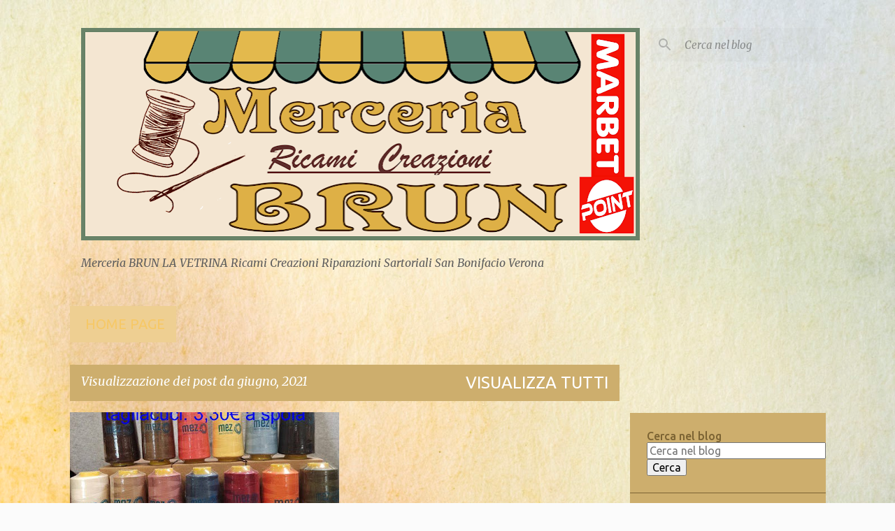

--- FILE ---
content_type: text/html; charset=UTF-8
request_url: https://merceriabrun.blogspot.com/2021/06/
body_size: 22682
content:
<!DOCTYPE html>
<html dir='ltr' lang='it'>
<head>
<meta content='width=device-width, initial-scale=1' name='viewport'/>
<title>Merceria BRUN   LA VETRINA Creazioni Ricami San Bonifacio Verona</title>
<meta content='text/html; charset=UTF-8' http-equiv='Content-Type'/>
<!-- Chrome, Firefox OS and Opera -->
<meta content='#fbfbfb' name='theme-color'/>
<!-- Windows Phone -->
<meta content='#fbfbfb' name='msapplication-navbutton-color'/>
<meta content='blogger' name='generator'/>
<link href='https://merceriabrun.blogspot.com/favicon.ico' rel='icon' type='image/x-icon'/>
<link href='https://merceriabrun.blogspot.com/2021/06/' rel='canonical'/>
<link rel="alternate" type="application/atom+xml" title="Merceria BRUN   LA VETRINA Creazioni Ricami San Bonifacio Verona - Atom" href="https://merceriabrun.blogspot.com/feeds/posts/default" />
<link rel="alternate" type="application/rss+xml" title="Merceria BRUN   LA VETRINA Creazioni Ricami San Bonifacio Verona - RSS" href="https://merceriabrun.blogspot.com/feeds/posts/default?alt=rss" />
<link rel="service.post" type="application/atom+xml" title="Merceria BRUN   LA VETRINA Creazioni Ricami San Bonifacio Verona - Atom" href="https://www.blogger.com/feeds/3712700375261660122/posts/default" />
<!--Can't find substitution for tag [blog.ieCssRetrofitLinks]-->
<meta content='Merceria BRUN San Bonifacio Verona Mascherine protettive covid-19  set-asilo cuscini  bavaglini portaciucci tovaglie tessuti filati  Creazioni Ricami' name='description'/>
<meta content='https://merceriabrun.blogspot.com/2021/06/' property='og:url'/>
<meta content='Merceria BRUN   LA VETRINA Creazioni Ricami San Bonifacio Verona' property='og:title'/>
<meta content='Merceria BRUN San Bonifacio Verona Mascherine protettive covid-19  set-asilo cuscini  bavaglini portaciucci tovaglie tessuti filati  Creazioni Ricami' property='og:description'/>
<meta content='https://blogger.googleusercontent.com/img/b/R29vZ2xl/AVvXsEiyEZ_eLXdDdPnheMGduP4hQbKfdn4kmw1NmFT3DbshmHGr7Cl6mLw6CJ7fzm7sIVC1Lq-q_eP4hH5fRi_4y9OfjogCHpY1pXIkFKDIiz0b07L-JH-TBRyEwzkjw9Dqn7lDOJtqjVtCBUN0/w1200-h630-p-k-no-nu/147690438_4455708014445134_8081041818017483683_n.jpg' property='og:image'/>
<style type='text/css'>@font-face{font-family:'Merriweather';font-style:italic;font-weight:400;font-stretch:100%;font-display:swap;src:url(//fonts.gstatic.com/s/merriweather/v33/u-4B0qyriQwlOrhSvowK_l5-eTxCVx0ZbwLvKH2Gk9hLmp0v5yA-xXPqCzLvPee1XYk_XSf-FmTCUG36AvH4ZL_Ean2DTA.woff2)format('woff2');unicode-range:U+0460-052F,U+1C80-1C8A,U+20B4,U+2DE0-2DFF,U+A640-A69F,U+FE2E-FE2F;}@font-face{font-family:'Merriweather';font-style:italic;font-weight:400;font-stretch:100%;font-display:swap;src:url(//fonts.gstatic.com/s/merriweather/v33/u-4B0qyriQwlOrhSvowK_l5-eTxCVx0ZbwLvKH2Gk9hLmp0v5yA-xXPqCzLvPee1XYk_XSf-FmTCUG3zAvH4ZL_Ean2DTA.woff2)format('woff2');unicode-range:U+0301,U+0400-045F,U+0490-0491,U+04B0-04B1,U+2116;}@font-face{font-family:'Merriweather';font-style:italic;font-weight:400;font-stretch:100%;font-display:swap;src:url(//fonts.gstatic.com/s/merriweather/v33/u-4B0qyriQwlOrhSvowK_l5-eTxCVx0ZbwLvKH2Gk9hLmp0v5yA-xXPqCzLvPee1XYk_XSf-FmTCUG34AvH4ZL_Ean2DTA.woff2)format('woff2');unicode-range:U+0102-0103,U+0110-0111,U+0128-0129,U+0168-0169,U+01A0-01A1,U+01AF-01B0,U+0300-0301,U+0303-0304,U+0308-0309,U+0323,U+0329,U+1EA0-1EF9,U+20AB;}@font-face{font-family:'Merriweather';font-style:italic;font-weight:400;font-stretch:100%;font-display:swap;src:url(//fonts.gstatic.com/s/merriweather/v33/u-4B0qyriQwlOrhSvowK_l5-eTxCVx0ZbwLvKH2Gk9hLmp0v5yA-xXPqCzLvPee1XYk_XSf-FmTCUG35AvH4ZL_Ean2DTA.woff2)format('woff2');unicode-range:U+0100-02BA,U+02BD-02C5,U+02C7-02CC,U+02CE-02D7,U+02DD-02FF,U+0304,U+0308,U+0329,U+1D00-1DBF,U+1E00-1E9F,U+1EF2-1EFF,U+2020,U+20A0-20AB,U+20AD-20C0,U+2113,U+2C60-2C7F,U+A720-A7FF;}@font-face{font-family:'Merriweather';font-style:italic;font-weight:400;font-stretch:100%;font-display:swap;src:url(//fonts.gstatic.com/s/merriweather/v33/u-4B0qyriQwlOrhSvowK_l5-eTxCVx0ZbwLvKH2Gk9hLmp0v5yA-xXPqCzLvPee1XYk_XSf-FmTCUG33AvH4ZL_Ean0.woff2)format('woff2');unicode-range:U+0000-00FF,U+0131,U+0152-0153,U+02BB-02BC,U+02C6,U+02DA,U+02DC,U+0304,U+0308,U+0329,U+2000-206F,U+20AC,U+2122,U+2191,U+2193,U+2212,U+2215,U+FEFF,U+FFFD;}@font-face{font-family:'Merriweather';font-style:normal;font-weight:400;font-stretch:100%;font-display:swap;src:url(//fonts.gstatic.com/s/merriweather/v33/u-4D0qyriQwlOrhSvowK_l5UcA6zuSYEqOzpPe3HOZJ5eX1WtLaQwmYiScCmDxhtNOKl8yDr3icaGV31CPDaYKfFQn0.woff2)format('woff2');unicode-range:U+0460-052F,U+1C80-1C8A,U+20B4,U+2DE0-2DFF,U+A640-A69F,U+FE2E-FE2F;}@font-face{font-family:'Merriweather';font-style:normal;font-weight:400;font-stretch:100%;font-display:swap;src:url(//fonts.gstatic.com/s/merriweather/v33/u-4D0qyriQwlOrhSvowK_l5UcA6zuSYEqOzpPe3HOZJ5eX1WtLaQwmYiScCmDxhtNOKl8yDr3icaEF31CPDaYKfFQn0.woff2)format('woff2');unicode-range:U+0301,U+0400-045F,U+0490-0491,U+04B0-04B1,U+2116;}@font-face{font-family:'Merriweather';font-style:normal;font-weight:400;font-stretch:100%;font-display:swap;src:url(//fonts.gstatic.com/s/merriweather/v33/u-4D0qyriQwlOrhSvowK_l5UcA6zuSYEqOzpPe3HOZJ5eX1WtLaQwmYiScCmDxhtNOKl8yDr3icaG131CPDaYKfFQn0.woff2)format('woff2');unicode-range:U+0102-0103,U+0110-0111,U+0128-0129,U+0168-0169,U+01A0-01A1,U+01AF-01B0,U+0300-0301,U+0303-0304,U+0308-0309,U+0323,U+0329,U+1EA0-1EF9,U+20AB;}@font-face{font-family:'Merriweather';font-style:normal;font-weight:400;font-stretch:100%;font-display:swap;src:url(//fonts.gstatic.com/s/merriweather/v33/u-4D0qyriQwlOrhSvowK_l5UcA6zuSYEqOzpPe3HOZJ5eX1WtLaQwmYiScCmDxhtNOKl8yDr3icaGl31CPDaYKfFQn0.woff2)format('woff2');unicode-range:U+0100-02BA,U+02BD-02C5,U+02C7-02CC,U+02CE-02D7,U+02DD-02FF,U+0304,U+0308,U+0329,U+1D00-1DBF,U+1E00-1E9F,U+1EF2-1EFF,U+2020,U+20A0-20AB,U+20AD-20C0,U+2113,U+2C60-2C7F,U+A720-A7FF;}@font-face{font-family:'Merriweather';font-style:normal;font-weight:400;font-stretch:100%;font-display:swap;src:url(//fonts.gstatic.com/s/merriweather/v33/u-4D0qyriQwlOrhSvowK_l5UcA6zuSYEqOzpPe3HOZJ5eX1WtLaQwmYiScCmDxhtNOKl8yDr3icaFF31CPDaYKfF.woff2)format('woff2');unicode-range:U+0000-00FF,U+0131,U+0152-0153,U+02BB-02BC,U+02C6,U+02DA,U+02DC,U+0304,U+0308,U+0329,U+2000-206F,U+20AC,U+2122,U+2191,U+2193,U+2212,U+2215,U+FEFF,U+FFFD;}@font-face{font-family:'Ubuntu';font-style:normal;font-weight:400;font-display:swap;src:url(//fonts.gstatic.com/s/ubuntu/v21/4iCs6KVjbNBYlgoKcg72nU6AF7xm.woff2)format('woff2');unicode-range:U+0460-052F,U+1C80-1C8A,U+20B4,U+2DE0-2DFF,U+A640-A69F,U+FE2E-FE2F;}@font-face{font-family:'Ubuntu';font-style:normal;font-weight:400;font-display:swap;src:url(//fonts.gstatic.com/s/ubuntu/v21/4iCs6KVjbNBYlgoKew72nU6AF7xm.woff2)format('woff2');unicode-range:U+0301,U+0400-045F,U+0490-0491,U+04B0-04B1,U+2116;}@font-face{font-family:'Ubuntu';font-style:normal;font-weight:400;font-display:swap;src:url(//fonts.gstatic.com/s/ubuntu/v21/4iCs6KVjbNBYlgoKcw72nU6AF7xm.woff2)format('woff2');unicode-range:U+1F00-1FFF;}@font-face{font-family:'Ubuntu';font-style:normal;font-weight:400;font-display:swap;src:url(//fonts.gstatic.com/s/ubuntu/v21/4iCs6KVjbNBYlgoKfA72nU6AF7xm.woff2)format('woff2');unicode-range:U+0370-0377,U+037A-037F,U+0384-038A,U+038C,U+038E-03A1,U+03A3-03FF;}@font-face{font-family:'Ubuntu';font-style:normal;font-weight:400;font-display:swap;src:url(//fonts.gstatic.com/s/ubuntu/v21/4iCs6KVjbNBYlgoKcQ72nU6AF7xm.woff2)format('woff2');unicode-range:U+0100-02BA,U+02BD-02C5,U+02C7-02CC,U+02CE-02D7,U+02DD-02FF,U+0304,U+0308,U+0329,U+1D00-1DBF,U+1E00-1E9F,U+1EF2-1EFF,U+2020,U+20A0-20AB,U+20AD-20C0,U+2113,U+2C60-2C7F,U+A720-A7FF;}@font-face{font-family:'Ubuntu';font-style:normal;font-weight:400;font-display:swap;src:url(//fonts.gstatic.com/s/ubuntu/v21/4iCs6KVjbNBYlgoKfw72nU6AFw.woff2)format('woff2');unicode-range:U+0000-00FF,U+0131,U+0152-0153,U+02BB-02BC,U+02C6,U+02DA,U+02DC,U+0304,U+0308,U+0329,U+2000-206F,U+20AC,U+2122,U+2191,U+2193,U+2212,U+2215,U+FEFF,U+FFFD;}@font-face{font-family:'Ubuntu';font-style:normal;font-weight:500;font-display:swap;src:url(//fonts.gstatic.com/s/ubuntu/v21/4iCv6KVjbNBYlgoCjC3jvWyNPYZvg7UI.woff2)format('woff2');unicode-range:U+0460-052F,U+1C80-1C8A,U+20B4,U+2DE0-2DFF,U+A640-A69F,U+FE2E-FE2F;}@font-face{font-family:'Ubuntu';font-style:normal;font-weight:500;font-display:swap;src:url(//fonts.gstatic.com/s/ubuntu/v21/4iCv6KVjbNBYlgoCjC3jtGyNPYZvg7UI.woff2)format('woff2');unicode-range:U+0301,U+0400-045F,U+0490-0491,U+04B0-04B1,U+2116;}@font-face{font-family:'Ubuntu';font-style:normal;font-weight:500;font-display:swap;src:url(//fonts.gstatic.com/s/ubuntu/v21/4iCv6KVjbNBYlgoCjC3jvGyNPYZvg7UI.woff2)format('woff2');unicode-range:U+1F00-1FFF;}@font-face{font-family:'Ubuntu';font-style:normal;font-weight:500;font-display:swap;src:url(//fonts.gstatic.com/s/ubuntu/v21/4iCv6KVjbNBYlgoCjC3js2yNPYZvg7UI.woff2)format('woff2');unicode-range:U+0370-0377,U+037A-037F,U+0384-038A,U+038C,U+038E-03A1,U+03A3-03FF;}@font-face{font-family:'Ubuntu';font-style:normal;font-weight:500;font-display:swap;src:url(//fonts.gstatic.com/s/ubuntu/v21/4iCv6KVjbNBYlgoCjC3jvmyNPYZvg7UI.woff2)format('woff2');unicode-range:U+0100-02BA,U+02BD-02C5,U+02C7-02CC,U+02CE-02D7,U+02DD-02FF,U+0304,U+0308,U+0329,U+1D00-1DBF,U+1E00-1E9F,U+1EF2-1EFF,U+2020,U+20A0-20AB,U+20AD-20C0,U+2113,U+2C60-2C7F,U+A720-A7FF;}@font-face{font-family:'Ubuntu';font-style:normal;font-weight:500;font-display:swap;src:url(//fonts.gstatic.com/s/ubuntu/v21/4iCv6KVjbNBYlgoCjC3jsGyNPYZvgw.woff2)format('woff2');unicode-range:U+0000-00FF,U+0131,U+0152-0153,U+02BB-02BC,U+02C6,U+02DA,U+02DC,U+0304,U+0308,U+0329,U+2000-206F,U+20AC,U+2122,U+2191,U+2193,U+2212,U+2215,U+FEFF,U+FFFD;}</style>
<style id='page-skin-1' type='text/css'><!--
/*! normalize.css v8.0.0 | MIT License | github.com/necolas/normalize.css */html{line-height:1.15;-webkit-text-size-adjust:100%}body{margin:0}h1{font-size:2em;margin:.67em 0}hr{box-sizing:content-box;height:0;overflow:visible}pre{font-family:monospace,monospace;font-size:1em}a{background-color:transparent}abbr[title]{border-bottom:none;text-decoration:underline;text-decoration:underline dotted}b,strong{font-weight:bolder}code,kbd,samp{font-family:monospace,monospace;font-size:1em}small{font-size:80%}sub,sup{font-size:75%;line-height:0;position:relative;vertical-align:baseline}sub{bottom:-0.25em}sup{top:-0.5em}img{border-style:none}button,input,optgroup,select,textarea{font-family:inherit;font-size:100%;line-height:1.15;margin:0}button,input{overflow:visible}button,select{text-transform:none}button,[type="button"],[type="reset"],[type="submit"]{-webkit-appearance:button}button::-moz-focus-inner,[type="button"]::-moz-focus-inner,[type="reset"]::-moz-focus-inner,[type="submit"]::-moz-focus-inner{border-style:none;padding:0}button:-moz-focusring,[type="button"]:-moz-focusring,[type="reset"]:-moz-focusring,[type="submit"]:-moz-focusring{outline:1px dotted ButtonText}fieldset{padding:.35em .75em .625em}legend{box-sizing:border-box;color:inherit;display:table;max-width:100%;padding:0;white-space:normal}progress{vertical-align:baseline}textarea{overflow:auto}[type="checkbox"],[type="radio"]{box-sizing:border-box;padding:0}[type="number"]::-webkit-inner-spin-button,[type="number"]::-webkit-outer-spin-button{height:auto}[type="search"]{-webkit-appearance:textfield;outline-offset:-2px}[type="search"]::-webkit-search-decoration{-webkit-appearance:none}::-webkit-file-upload-button{-webkit-appearance:button;font:inherit}details{display:block}summary{display:list-item}template{display:none}[hidden]{display:none}
/*!************************************************
* Blogger Template Style
* Name: Emporio
**************************************************/
body{
word-wrap:break-word;
overflow-wrap:break-word;
word-break:break-word
}
.hidden{
display:none
}
.invisible{
visibility:hidden
}
.container:after,.float-container:after{
clear:both;
content:"";
display:table
}
.clearboth{
clear:both
}
#comments .comment .comment-actions,.subscribe-popup .FollowByEmail .follow-by-email-submit{
background:transparent;
border:0;
box-shadow:none;
color:#729c0b;
cursor:pointer;
font-size:14px;
font-weight:700;
outline:none;
text-decoration:none;
text-transform:uppercase;
width:auto
}
.dim-overlay{
height:100vh;
left:0;
position:fixed;
top:0;
width:100%
}
#sharing-dim-overlay{
background-color:transparent
}
input::-ms-clear{
display:none
}
.blogger-logo,.svg-icon-24.blogger-logo{
fill:#ff9800;
opacity:1
}
.skip-navigation{
background-color:#fff;
box-sizing:border-box;
color:#000;
display:block;
height:0;
left:0;
line-height:50px;
overflow:hidden;
padding-top:0;
position:fixed;
text-align:center;
top:0;
-webkit-transition:box-shadow .3s,height .3s,padding-top .3s;
transition:box-shadow .3s,height .3s,padding-top .3s;
width:100%;
z-index:900
}
.skip-navigation:focus{
box-shadow:0 4px 5px 0 rgba(0,0,0,.14),0 1px 10px 0 rgba(0,0,0,.12),0 2px 4px -1px rgba(0,0,0,.2);
height:50px
}
#main{
outline:none
}
.main-heading{
clip:rect(1px,1px,1px,1px);
border:0;
height:1px;
overflow:hidden;
padding:0;
position:absolute;
width:1px
}
.Attribution{
margin-top:1em;
text-align:center
}
.Attribution .blogger img,.Attribution .blogger svg{
vertical-align:bottom
}
.Attribution .blogger img{
margin-right:.5em
}
.Attribution div{
line-height:24px;
margin-top:.5em
}
.Attribution .copyright,.Attribution .image-attribution{
font-size:.7em;
margin-top:1.5em
}
.bg-photo{
background-attachment:scroll!important
}
body .CSS_LIGHTBOX{
z-index:900
}
.extendable .show-less,.extendable .show-more{
border-color:#729c0b;
color:#729c0b;
margin-top:8px
}
.extendable .show-less.hidden,.extendable .show-more.hidden,.inline-ad{
display:none
}
.inline-ad{
max-width:100%;
overflow:hidden
}
.adsbygoogle{
display:block
}
#cookieChoiceInfo{
bottom:0;
top:auto
}
iframe.b-hbp-video{
border:0
}
.post-body iframe{
max-width:100%
}
.post-body a[imageanchor="1"]{
display:inline-block
}
.byline{
margin-right:1em
}
.byline:last-child{
margin-right:0
}
.link-copied-dialog{
max-width:520px;
outline:0
}
.link-copied-dialog .modal-dialog-buttons{
margin-top:8px
}
.link-copied-dialog .goog-buttonset-default{
background:transparent;
border:0
}
.link-copied-dialog .goog-buttonset-default:focus{
outline:0
}
.paging-control-container{
margin-bottom:16px
}
.paging-control-container .paging-control{
display:inline-block
}
.paging-control-container .comment-range-text:after,.paging-control-container .paging-control{
color:#729c0b
}
.paging-control-container .comment-range-text,.paging-control-container .paging-control{
margin-right:8px
}
.paging-control-container .comment-range-text:after,.paging-control-container .paging-control:after{
padding-left:8px;
content:"\b7";
cursor:default;
pointer-events:none
}
.paging-control-container .comment-range-text:last-child:after,.paging-control-container .paging-control:last-child:after{
content:none
}
.byline.reactions iframe{
height:20px
}
.b-notification{
background-color:#fff;
border-bottom:1px solid #000;
box-sizing:border-box;
color:#000;
padding:16px 32px;
text-align:center
}
.b-notification.visible{
-webkit-transition:margin-top .3s cubic-bezier(.4,0,.2,1);
transition:margin-top .3s cubic-bezier(.4,0,.2,1)
}
.b-notification.invisible{
position:absolute
}
.b-notification-close{
position:absolute;
right:8px;
top:8px
}
.no-posts-message{
line-height:40px;
text-align:center
}
@media screen and (max-width:745px){
body.item-view .post-body a[imageanchor="1"][style*="float: left;"],body.item-view .post-body a[imageanchor="1"][style*="float: right;"]{
clear:none!important;
float:none!important
}
body.item-view .post-body a[imageanchor="1"] img{
display:block;
height:auto;
margin:0 auto
}
body.item-view .post-body>.separator:first-child>a[imageanchor="1"]:first-child{
margin-top:20px
}
.post-body a[imageanchor]{
display:block
}
body.item-view .post-body a[imageanchor="1"]{
margin-left:0!important;
margin-right:0!important
}
body.item-view .post-body a[imageanchor="1"]+a[imageanchor="1"]{
margin-top:16px
}
}
.item-control{
display:none
}
#comments{
border-top:1px dashed rgba(0,0,0,.54);
margin-top:20px;
padding:20px
}
#comments .comment-thread ol{
padding-left:0;
margin:0;
padding-left:0
}
#comments .comment .comment-replybox-single,#comments .comment-thread .comment-replies{
margin-left:60px
}
#comments .comment-thread .thread-count{
display:none
}
#comments .comment{
list-style-type:none;
padding:0 0 30px;
position:relative
}
#comments .comment .comment{
padding-bottom:8px
}
.comment .avatar-image-container{
position:absolute
}
.comment .avatar-image-container img{
border-radius:50%
}
.avatar-image-container svg,.comment .avatar-image-container .avatar-icon{
fill:#cdae6d;
border:1px solid #cdae6d;
border-radius:50%;
box-sizing:border-box;
height:35px;
margin:0;
padding:7px;
width:35px
}
.comment .comment-block{
margin-left:60px;
margin-top:10px;
padding-bottom:0
}
#comments .comment-author-header-wrapper{
margin-left:40px
}
#comments .comment .thread-expanded .comment-block{
padding-bottom:20px
}
#comments .comment .comment-header .user,#comments .comment .comment-header .user a{
color:#5c5c5c;
font-style:normal;
font-weight:700
}
#comments .comment .comment-actions{
bottom:0;
margin-bottom:15px;
position:absolute
}
#comments .comment .comment-actions>*{
margin-right:8px
}
#comments .comment .comment-header .datetime{
margin-left:8px;
bottom:0;
display:inline-block;
font-size:13px;
font-style:italic
}
#comments .comment .comment-footer .comment-timestamp a,#comments .comment .comment-header .datetime,#comments .comment .comment-header .datetime a{
color:rgba(92,92,92,.54)
}
#comments .comment .comment-content,.comment .comment-body{
margin-top:12px;
word-break:break-word
}
.comment-body{
margin-bottom:12px
}
#comments.embed[data-num-comments="0"]{
border:0;
margin-top:0;
padding-top:0
}
#comment-editor-src,#comments.embed[data-num-comments="0"] #comment-post-message,#comments.embed[data-num-comments="0"] div.comment-form>p,#comments.embed[data-num-comments="0"] p.comment-footer{
display:none
}
.comments .comments-content .loadmore.loaded{
max-height:0;
opacity:0;
overflow:hidden
}
.extendable .remaining-items{
height:0;
overflow:hidden;
-webkit-transition:height .3s cubic-bezier(.4,0,.2,1);
transition:height .3s cubic-bezier(.4,0,.2,1)
}
.extendable .remaining-items.expanded{
height:auto
}
.svg-icon-24,.svg-icon-24-button{
cursor:pointer;
height:24px;
min-width:24px;
width:24px
}
.touch-icon{
margin:-12px;
padding:12px
}
.touch-icon:active,.touch-icon:focus{
background-color:hsla(0,0%,60%,.4);
border-radius:50%
}
svg:not(:root).touch-icon{
overflow:visible
}
html[dir=rtl] .rtl-reversible-icon{
-webkit-transform:scaleX(-1);
transform:scaleX(-1)
}
.svg-icon-24-button,.touch-icon-button{
background:transparent;
border:0;
margin:0;
outline:none;
padding:0
}
.touch-icon-button .touch-icon:active,.touch-icon-button .touch-icon:focus{
background-color:transparent
}
.touch-icon-button:active .touch-icon,.touch-icon-button:focus .touch-icon{
background-color:hsla(0,0%,60%,.4);
border-radius:50%
}
.Profile .default-avatar-wrapper .avatar-icon{
fill:#7b6333;
border:1px solid #7b6333;
border-radius:50%;
box-sizing:border-box;
margin:0
}
.Profile .individual .default-avatar-wrapper .avatar-icon{
padding:25px
}
.Profile .individual .avatar-icon,.Profile .individual .profile-img{
height:90px;
width:90px
}
.Profile .team .default-avatar-wrapper .avatar-icon{
padding:8px
}
.Profile .team .avatar-icon,.Profile .team .default-avatar-wrapper,.Profile .team .profile-img{
height:40px;
width:40px
}
.snippet-container{
margin:0;
overflow:hidden;
position:relative
}
.snippet-fade{
right:0;
bottom:0;
box-sizing:border-box;
position:absolute;
width:96px
}
.snippet-fade:after{
content:"\2026";
float:right
}
.centered-top-container.sticky{
left:0;
position:fixed;
right:0;
top:0;
-webkit-transition-duration:.2s;
transition-duration:.2s;
-webkit-transition-property:opacity,-webkit-transform;
transition-property:opacity,-webkit-transform;
transition-property:transform,opacity;
transition-property:transform,opacity,-webkit-transform;
-webkit-transition-timing-function:cubic-bezier(.4,0,.2,1);
transition-timing-function:cubic-bezier(.4,0,.2,1);
width:auto;
z-index:8
}
.centered-top-placeholder{
display:none
}
.collapsed-header .centered-top-placeholder{
display:block
}
.centered-top-container .Header .replaced h1,.centered-top-placeholder .Header .replaced h1{
display:none
}
.centered-top-container.sticky .Header .replaced h1{
display:block
}
.centered-top-container.sticky .Header .header-widget{
background:none
}
.centered-top-container.sticky .Header .header-image-wrapper{
display:none
}
.centered-top-container img,.centered-top-placeholder img{
max-width:100%
}
.collapsible{
-webkit-transition:height .3s cubic-bezier(.4,0,.2,1);
transition:height .3s cubic-bezier(.4,0,.2,1)
}
.collapsible,.collapsible>summary{
display:block;
overflow:hidden
}
.collapsible>:not(summary){
display:none
}
.collapsible[open]>:not(summary){
display:block
}
.collapsible:focus,.collapsible>summary:focus{
outline:none
}
.collapsible>summary{
cursor:pointer;
display:block;
padding:0
}
.collapsible:focus>summary,.collapsible>summary:focus{
background-color:transparent
}
.collapsible>summary::-webkit-details-marker{
display:none
}
.collapsible-title{
-webkit-box-align:center;
align-items:center;
display:-webkit-box;
display:flex
}
.collapsible-title .title{
-webkit-box-flex:1;
-webkit-box-ordinal-group:1;
flex:1 1 auto;
order:0;
overflow:hidden;
text-overflow:ellipsis;
white-space:nowrap
}
.collapsible-title .chevron-down,.collapsible[open] .collapsible-title .chevron-up{
display:block
}
.collapsible-title .chevron-up,.collapsible[open] .collapsible-title .chevron-down{
display:none
}
.flat-button{
border-radius:2px;
font-weight:700;
margin:-8px;
padding:8px;
text-transform:uppercase
}
.flat-button,.flat-icon-button{
cursor:pointer;
display:inline-block
}
.flat-icon-button{
background:transparent;
border:0;
box-sizing:content-box;
line-height:0;
margin:-12px;
outline:none;
padding:12px
}
.flat-icon-button,.flat-icon-button .splash-wrapper{
border-radius:50%
}
.flat-icon-button .splash.animate{
-webkit-animation-duration:.3s;
animation-duration:.3s
}
body#layout .bg-photo,body#layout .bg-photo-overlay{
display:none
}
body#layout .centered{
max-width:954px
}
body#layout .navigation{
display:none
}
body#layout .sidebar-container{
display:inline-block;
width:40%
}
body#layout .hamburger-menu,body#layout .search{
display:none
}
.overflowable-container{
max-height:52px;
overflow:hidden;
position:relative
}
.overflow-button{
cursor:pointer
}
#overflowable-dim-overlay{
background:transparent
}
.overflow-popup{
background-color:#eecf92;
box-shadow:0 2px 2px 0 rgba(0,0,0,.14),0 3px 1px -2px rgba(0,0,0,.2),0 1px 5px 0 rgba(0,0,0,.12);
left:0;
max-width:calc(100% - 32px);
position:absolute;
top:0;
visibility:hidden;
z-index:101
}
.overflow-popup ul{
list-style:none
}
.overflow-popup .tabs li,.overflow-popup li{
display:block;
height:auto
}
.overflow-popup .tabs li{
padding-left:0;
padding-right:0
}
.overflow-button.hidden,.overflow-popup .tabs li.hidden,.overflow-popup li.hidden,.widget.Sharing .sharing-button{
display:none
}
.widget.Sharing .sharing-buttons li{
padding:0
}
.widget.Sharing .sharing-buttons li span{
display:none
}
.post-share-buttons{
position:relative
}
.sharing-open.touch-icon-button:active .touch-icon,.sharing-open.touch-icon-button:focus .touch-icon{
background-color:transparent
}
.share-buttons{
background-color:#ffffff;
border-radius:2px;
box-shadow:0 2px 2px 0 rgba(0,0,0,.14),0 3px 1px -2px rgba(0,0,0,.2),0 1px 5px 0 rgba(0,0,0,.12);
color:#000000;
list-style:none;
margin:0;
min-width:200px;
padding:8px 0;
position:absolute;
top:-11px;
z-index:101
}
.share-buttons.hidden{
display:none
}
.sharing-button{
background:transparent;
border:0;
cursor:pointer;
margin:0;
outline:none;
padding:0
}
.share-buttons li{
height:48px;
margin:0
}
.share-buttons li:last-child{
margin-bottom:0
}
.share-buttons li .sharing-platform-button{
box-sizing:border-box;
cursor:pointer;
display:block;
height:100%;
margin-bottom:0;
padding:0 16px;
position:relative;
width:100%
}
.share-buttons li .sharing-platform-button:focus,.share-buttons li .sharing-platform-button:hover{
background-color:hsla(0,0%,50%,.1);
outline:none
}
.share-buttons li svg[class*=" sharing-"],.share-buttons li svg[class^=sharing-]{
position:absolute;
top:10px
}
.share-buttons li span.sharing-platform-button{
position:relative;
top:0
}
.share-buttons li .platform-sharing-text{
margin-left:56px;
display:block;
font-size:16px;
line-height:48px;
white-space:nowrap
}
.sidebar-container{
-webkit-overflow-scrolling:touch;
background-color:#cdae6d;
max-width:280px;
overflow-y:auto;
-webkit-transition-duration:.3s;
transition-duration:.3s;
-webkit-transition-property:-webkit-transform;
transition-property:-webkit-transform;
transition-property:transform;
transition-property:transform,-webkit-transform;
-webkit-transition-timing-function:cubic-bezier(0,0,.2,1);
transition-timing-function:cubic-bezier(0,0,.2,1);
width:280px;
z-index:101
}
.sidebar-container .navigation{
line-height:0;
padding:16px
}
.sidebar-container .sidebar-back{
cursor:pointer
}
.sidebar-container .widget{
background:none;
margin:0 16px;
padding:16px 0
}
.sidebar-container .widget .title{
color:#7b6333;
margin:0
}
.sidebar-container .widget ul{
list-style:none;
margin:0;
padding:0
}
.sidebar-container .widget ul ul{
margin-left:1em
}
.sidebar-container .widget li{
font-size:16px;
line-height:normal
}
.sidebar-container .widget+.widget{
border-top:1px solid #7b6333
}
.BlogArchive li{
margin:16px 0
}
.BlogArchive li:last-child{
margin-bottom:0
}
.Label li a{
display:inline-block
}
.BlogArchive .post-count,.Label .label-count{
margin-left:.25em;
float:right
}
.BlogArchive .post-count:before,.Label .label-count:before{
content:"("
}
.BlogArchive .post-count:after,.Label .label-count:after{
content:")"
}
.widget.Translate .skiptranslate>div{
display:block!important
}
.widget.Profile .profile-link{
display:-webkit-box;
display:flex
}
.widget.Profile .team-member .default-avatar-wrapper,.widget.Profile .team-member .profile-img{
-webkit-box-flex:0;
margin-right:1em;
flex:0 0 auto
}
.widget.Profile .individual .profile-link{
-webkit-box-orient:vertical;
-webkit-box-direction:normal;
flex-direction:column
}
.widget.Profile .team .profile-link .profile-name{
-webkit-box-flex:1;
align-self:center;
display:block;
flex:1 1 auto
}
.dim-overlay{
background-color:rgba(0,0,0,.54)
}
body.sidebar-visible{
overflow-y:hidden
}
@media screen and (max-width:680px){
.sidebar-container{
bottom:0;
left:auto;
position:fixed;
right:0;
top:0
}
.sidebar-container.sidebar-invisible{
-webkit-transform:translateX(100%);
transform:translateX(100%);
-webkit-transition-timing-function:cubic-bezier(.4,0,.6,1);
transition-timing-function:cubic-bezier(.4,0,.6,1)
}
}
.dialog{
background:#f6deae;
box-shadow:0 2px 2px 0 rgba(0,0,0,.14),0 3px 1px -2px rgba(0,0,0,.2),0 1px 5px 0 rgba(0,0,0,.12);
box-sizing:border-box;
color:#000000;
padding:30px;
position:fixed;
text-align:center;
width:calc(100% - 24px);
z-index:101
}
.dialog input[type=email],.dialog input[type=text]{
background-color:transparent;
border:0;
border-bottom:1px solid rgba(0,0,0,.12);
color:#000000;
display:block;
font-family:Ubuntu, sans-serif;
font-size:16px;
line-height:24px;
margin:auto;
outline:none;
padding-bottom:7px;
text-align:center;
width:100%
}
.dialog input[type=email]::-webkit-input-placeholder,.dialog input[type=text]::-webkit-input-placeholder{
color:rgba(0,0,0,.5)
}
.dialog input[type=email]::-moz-placeholder,.dialog input[type=text]::-moz-placeholder{
color:rgba(0,0,0,.5)
}
.dialog input[type=email]:-ms-input-placeholder,.dialog input[type=text]:-ms-input-placeholder{
color:rgba(0,0,0,.5)
}
.dialog input[type=email]::-ms-input-placeholder,.dialog input[type=text]::-ms-input-placeholder{
color:rgba(0,0,0,.5)
}
.dialog input[type=email]::placeholder,.dialog input[type=text]::placeholder{
color:rgba(0,0,0,.5)
}
.dialog input[type=email]:focus,.dialog input[type=text]:focus{
border-bottom:2px solid #7b6333;
padding-bottom:6px
}
.dialog input.no-cursor{
color:transparent;
text-shadow:0 0 0 #000000
}
.dialog input.no-cursor:focus{
outline:none
}
.dialog input[type=submit]{
font-family:Ubuntu, sans-serif
}
.dialog .goog-buttonset-default{
color:#7b6333
}
.loading-spinner-large{
-webkit-animation:mspin-rotate 1568.63ms linear infinite;
animation:mspin-rotate 1568.63ms linear infinite;
height:48px;
overflow:hidden;
position:absolute;
width:48px;
z-index:200
}
.loading-spinner-large>div{
-webkit-animation:mspin-revrot 5332ms steps(4) infinite;
animation:mspin-revrot 5332ms steps(4) infinite
}
.loading-spinner-large>div>div{
-webkit-animation:mspin-singlecolor-large-film 1333ms steps(81) infinite;
animation:mspin-singlecolor-large-film 1333ms steps(81) infinite;
background-size:100%;
height:48px;
width:3888px
}
.mspin-black-large>div>div,.mspin-grey_54-large>div>div{
background-image:url(https://www.blogblog.com/indie/mspin_black_large.svg)
}
.mspin-white-large>div>div{
background-image:url(https://www.blogblog.com/indie/mspin_white_large.svg)
}
.mspin-grey_54-large{
opacity:.54
}
@-webkit-keyframes mspin-singlecolor-large-film{
0%{
-webkit-transform:translateX(0);
transform:translateX(0)
}
to{
-webkit-transform:translateX(-3888px);
transform:translateX(-3888px)
}
}
@keyframes mspin-singlecolor-large-film{
0%{
-webkit-transform:translateX(0);
transform:translateX(0)
}
to{
-webkit-transform:translateX(-3888px);
transform:translateX(-3888px)
}
}
@-webkit-keyframes mspin-rotate{
0%{
-webkit-transform:rotate(0deg);
transform:rotate(0deg)
}
to{
-webkit-transform:rotate(1turn);
transform:rotate(1turn)
}
}
@keyframes mspin-rotate{
0%{
-webkit-transform:rotate(0deg);
transform:rotate(0deg)
}
to{
-webkit-transform:rotate(1turn);
transform:rotate(1turn)
}
}
@-webkit-keyframes mspin-revrot{
0%{
-webkit-transform:rotate(0deg);
transform:rotate(0deg)
}
to{
-webkit-transform:rotate(-1turn);
transform:rotate(-1turn)
}
}
@keyframes mspin-revrot{
0%{
-webkit-transform:rotate(0deg);
transform:rotate(0deg)
}
to{
-webkit-transform:rotate(-1turn);
transform:rotate(-1turn)
}
}
.subscribe-popup{
max-width:364px
}
.subscribe-popup h3{
color:#5c5c5c;
font-size:1.8em;
margin-top:0
}
.subscribe-popup .FollowByEmail h3{
display:none
}
.subscribe-popup .FollowByEmail .follow-by-email-submit{
color:#7b6333;
display:inline-block;
margin:24px auto 0;
white-space:normal;
width:auto
}
.subscribe-popup .FollowByEmail .follow-by-email-submit:disabled{
cursor:default;
opacity:.3
}
@media (max-width:800px){
.blog-name div.widget.Subscribe{
margin-bottom:16px
}
body.item-view .blog-name div.widget.Subscribe{
margin:8px auto 16px;
width:100%
}
}
.sidebar-container .svg-icon-24{
fill:#7b6333
}
.centered-top .svg-icon-24{
fill:#7b6333
}
.centered-bottom .svg-icon-24.touch-icon,.centered-bottom a .svg-icon-24,.centered-bottom button .svg-icon-24{
fill:#729c0b
}
.post-wrapper .svg-icon-24.touch-icon,.post-wrapper a .svg-icon-24,.post-wrapper button .svg-icon-24{
fill:#cdae6d
}
.centered-bottom .share-buttons .svg-icon-24,.share-buttons .svg-icon-24{
fill:#729c0b
}
.svg-icon-24.hamburger-menu{
fill:#729c0b
}
body#layout .page_body{
padding:0;
position:relative;
top:0
}
body#layout .page{
display:inline-block;
left:inherit;
position:relative;
vertical-align:top;
width:540px
}
body{
background:#F6C866 url(//themes.googleusercontent.com/image?id=0BwVBOzw_-hbMZTMyNTdkZjMtZTI3NS00ZWVjLTk1MTQtMzQ4NmEyMmRlYTE3) no-repeat fixed top center /* Credit: nicodemos (http://www.istockphoto.com/file_closeup.php?id=4157951&platform=blogger) */;
background-color:#fbfbfb;
background-size:cover;
font:400 16px Ubuntu, sans-serif;
margin:0;
min-height:100vh
}
body,h3,h3.title{
color:#000000
}
.post-wrapper .post-title,.post-wrapper .post-title a,.post-wrapper .post-title a:hover,.post-wrapper .post-title a:visited{
color:#5c5c5c
}
a{
color:#729c0b;
text-decoration:none
}
a:visited{
color:#729c0b
}
a:hover{
color:#729c0b
}
blockquote{
color:#656565;
font:400 16px Ubuntu, sans-serif;
font-size:x-large;
font-style:italic;
font-weight:300;
text-align:center
}
.dim-overlay{
z-index:100
}
.page{
-webkit-box-orient:vertical;
-webkit-box-direction:normal;
box-sizing:border-box;
display:-webkit-box;
display:flex;
flex-direction:column;
min-height:100vh;
padding-bottom:1em
}
.page>*{
-webkit-box-flex:0;
flex:0 0 auto
}
.page>#footer{
margin-top:auto
}
.bg-photo-container{
overflow:hidden
}
.bg-photo-container,.bg-photo-container .bg-photo{
height:464px;
width:100%
}
.bg-photo-container .bg-photo{
background-position:50%;
background-size:cover;
z-index:-1
}
.centered{
margin:0 auto;
position:relative;
width:1482px
}
.centered .main,.centered .main-container{
float:left
}
.centered .main{
padding-bottom:1em
}
.centered .centered-bottom:after{
clear:both;
content:"";
display:table
}
@media (min-width:1626px){
.page_body.has-vertical-ads .centered{
width:1625px
}
}
@media (min-width:1225px) and (max-width:1482px){
.centered{
width:1081px
}
}
@media (min-width:1225px) and (max-width:1625px){
.page_body.has-vertical-ads .centered{
width:1224px
}
}
@media (max-width:1224px){
.centered{
width:680px
}
}
@media (max-width:680px){
.centered{
max-width:600px;
width:100%
}
}
.feed-view .post-wrapper.hero,.main,.main-container,.post-filter-message,.top-nav .section{
width:1187px
}
@media (min-width:1225px) and (max-width:1482px){
.feed-view .post-wrapper.hero,.main,.main-container,.post-filter-message,.top-nav .section{
width:786px
}
}
@media (min-width:1225px) and (max-width:1625px){
.feed-view .page_body.has-vertical-ads .post-wrapper.hero,.page_body.has-vertical-ads .feed-view .post-wrapper.hero,.page_body.has-vertical-ads .main,.page_body.has-vertical-ads .main-container,.page_body.has-vertical-ads .post-filter-message,.page_body.has-vertical-ads .top-nav .section{
width:786px
}
}
@media (max-width:1224px){
.feed-view .post-wrapper.hero,.main,.main-container,.post-filter-message,.top-nav .section{
width:auto
}
}
.widget .title{
font-size:18px;
line-height:28px;
margin:18px 0
}
.extendable .show-less,.extendable .show-more{
color:#7b6333;
cursor:pointer;
font:normal normal 24px Ubuntu, sans-serif;
margin:0 -16px;
padding:16px;
text-transform:uppercase
}
.widget.Profile{
font:400 16px Ubuntu, sans-serif
}
.sidebar-container .widget.Profile{
padding:16px
}
.widget.Profile h2{
display:none
}
.widget.Profile .title{
margin:16px 32px
}
.widget.Profile .profile-img{
border-radius:50%
}
.widget.Profile .individual{
display:-webkit-box;
display:flex
}
.widget.Profile .individual .profile-info{
margin-left:16px;
align-self:center
}
.widget.Profile .profile-datablock{
margin-bottom:.75em;
margin-top:0
}
.widget.Profile .profile-link{
background-image:none!important;
font-family:inherit;
max-width:100%;
overflow:hidden
}
.widget.Profile .individual .profile-link{
display:block;
margin:0 -10px;
padding:0 10px
}
.widget.Profile .individual .profile-data a.profile-link.g-profile,.widget.Profile .team a.profile-link.g-profile .profile-name{
color:#7b6333;
font:500 16px Ubuntu, sans-serif;
margin-bottom:.75em
}
.widget.Profile .individual .profile-data a.profile-link.g-profile{
line-height:1.25
}
.widget.Profile .individual>a:first-child{
flex-shrink:0
}
.widget.Profile dd{
margin:0
}
.widget.Profile ul{
list-style:none;
padding:0
}
.widget.Profile ul li{
margin:10px 0 30px
}
.widget.Profile .team .extendable,.widget.Profile .team .extendable .first-items,.widget.Profile .team .extendable .remaining-items{
margin:0;
max-width:100%;
padding:0
}
.widget.Profile .team-member .profile-name-container{
-webkit-box-flex:0;
flex:0 1 auto
}
.widget.Profile .team .extendable .show-less,.widget.Profile .team .extendable .show-more{
left:56px;
position:relative
}
#comments a,.post-wrapper a{
color:#7b6333
}
div.widget.Blog .blog-posts .post-outer{
border:0
}
div.widget.Blog .post-outer{
padding-bottom:0
}
.post .thumb{
float:left;
height:20%;
width:20%
}
.no-posts-message,.status-msg-body{
margin:10px 0
}
.blog-pager{
text-align:center
}
.post-title{
margin:0
}
.post-title,.post-title a{
font:500 24px Ubuntu, sans-serif
}
.post-body{
display:block;
font:400 16px Merriweather, Georgia, serif;
line-height:32px;
margin:0
}
.post-body,.post-snippet{
color:#000000
}
.post-snippet{
font:400 14px Merriweather, Georgia, serif;
line-height:24px;
margin:8px 0;
max-height:72px
}
.post-snippet .snippet-fade{
background:-webkit-linear-gradient(left,#f6deae 0,#f6deae 20%,rgba(246, 222, 174, 0) 100%);
background:linear-gradient(to left,#f6deae 0,#f6deae 20%,rgba(246, 222, 174, 0) 100%);
bottom:0;
color:#000000;
position:absolute
}
.post-body img{
height:inherit;
max-width:100%
}
.byline,.byline.post-author a,.byline.post-timestamp a{
color:#848484;
font:italic 400 12px Merriweather, Georgia, serif
}
.byline.post-author{
text-transform:lowercase
}
.byline.post-author a{
text-transform:none
}
.item-byline .byline,.post-header .byline{
margin-right:0
}
.post-share-buttons .share-buttons{
background:#ffffff;
color:#000000;
font:400 14px Ubuntu, sans-serif
}
.tr-caption{
color:#656565;
font:400 16px Ubuntu, sans-serif;
font-size:1.1em;
font-style:italic
}
.post-filter-message{
background-color:#cdae6d;
box-sizing:border-box;
color:#ffffff;
display:-webkit-box;
display:flex;
font:italic 400 18px Merriweather, Georgia, serif;
margin-bottom:16px;
margin-top:32px;
padding:12px 16px
}
.post-filter-message>div:first-child{
-webkit-box-flex:1;
flex:1 0 auto
}
.post-filter-message a{
padding-left:30px;
color:#7b6333;
color:#ffffff;
cursor:pointer;
font:normal normal 24px Ubuntu, sans-serif;
text-transform:uppercase;
white-space:nowrap
}
.post-filter-message .search-label,.post-filter-message .search-query{
font-style:italic;
quotes:"\201c" "\201d" "\2018" "\2019"
}
.post-filter-message .search-label:before,.post-filter-message .search-query:before{
content:open-quote
}
.post-filter-message .search-label:after,.post-filter-message .search-query:after{
content:close-quote
}
#blog-pager{
margin-bottom:1em;
margin-top:2em
}
#blog-pager a{
color:#7b6333;
cursor:pointer;
font:normal normal 24px Ubuntu, sans-serif;
text-transform:uppercase
}
.Label{
overflow-x:hidden
}
.Label ul{
list-style:none;
padding:0
}
.Label li{
display:inline-block;
max-width:100%;
overflow:hidden;
text-overflow:ellipsis;
white-space:nowrap
}
.Label .first-ten{
margin-top:16px
}
.Label .show-all{
border-color:#729c0b;
color:#729c0b;
cursor:pointer;
font-style:normal;
margin-top:8px;
text-transform:uppercase
}
.Label .show-all,.Label .show-all.hidden{
display:inline-block
}
.Label li a,.Label span.label-size,.byline.post-labels a{
background-color:rgba(114,156,11,.1);
border-radius:2px;
color:#729c0b;
cursor:pointer;
display:inline-block;
font:500 10.5px Ubuntu, sans-serif;
line-height:1.5;
margin:4px 4px 4px 0;
padding:4px 8px;
text-transform:uppercase;
vertical-align:middle
}
body.item-view .byline.post-labels a{
background-color:rgba(123,99,51,.1);
color:#7b6333
}
.FeaturedPost .item-thumbnail img{
max-width:100%
}
.sidebar-container .FeaturedPost .post-title a{
color:#729c0b;
font:500 14px Ubuntu, sans-serif
}
body.item-view .PopularPosts{
display:inline-block;
overflow-y:auto;
vertical-align:top;
width:280px
}
.PopularPosts h3.title{
font:500 16px Ubuntu, sans-serif
}
.PopularPosts .post-title{
margin:0 0 16px
}
.PopularPosts .post-title a{
color:#729c0b;
font:500 14px Ubuntu, sans-serif;
line-height:24px
}
.PopularPosts .item-thumbnail{
clear:both;
height:152px;
overflow-y:hidden;
width:100%
}
.PopularPosts .item-thumbnail img{
padding:0;
width:100%
}
.PopularPosts .popular-posts-snippet{
color:#6d6d6d;
font:italic 400 14px Merriweather, Georgia, serif;
line-height:24px;
max-height:calc(24px * 4);
overflow:hidden
}
.PopularPosts .popular-posts-snippet .snippet-fade{
color:#6d6d6d
}
.PopularPosts .post{
margin:30px 0;
position:relative
}
.PopularPosts .post+.post{
padding-top:1em
}
.popular-posts-snippet .snippet-fade{
right:0;
background:-webkit-linear-gradient(left,#cdae6d 0,#cdae6d 20%,rgba(205, 174, 109, 0) 100%);
background:linear-gradient(to left,#cdae6d 0,#cdae6d 20%,rgba(205, 174, 109, 0) 100%);
height:24px;
line-height:24px;
position:absolute;
top:calc(24px * 3);
width:96px
}
.Attribution{
color:#000000
}
.Attribution a,.Attribution a:hover,.Attribution a:visited{
color:#729c0b
}
.Attribution svg{
fill:#848484
}
.inline-ad{
margin-bottom:16px
}
.item-view .inline-ad{
display:block
}
.vertical-ad-container{
margin-left:15px;
float:left;
min-height:1px;
width:128px
}
.item-view .vertical-ad-container{
margin-top:30px
}
.inline-ad-placeholder,.vertical-ad-placeholder{
background:#f6deae;
border:1px solid #000;
opacity:.9;
text-align:center;
vertical-align:middle
}
.inline-ad-placeholder span,.vertical-ad-placeholder span{
color:#5c5c5c;
display:block;
font-weight:700;
margin-top:290px;
text-transform:uppercase
}
.vertical-ad-placeholder{
height:600px
}
.vertical-ad-placeholder span{
margin-top:290px;
padding:0 40px
}
.inline-ad-placeholder{
height:90px
}
.inline-ad-placeholder span{
margin-top:35px
}
.centered-top-container.sticky,.sticky .centered-top{
background-color:#f3f3f3
}
.centered-top{
-webkit-box-align:start;
align-items:flex-start;
display:-webkit-box;
display:flex;
flex-wrap:wrap;
margin:0 auto;
max-width:1482px;
padding-top:40px
}
.page_body.has-vertical-ads .centered-top{
max-width:1625px
}
.centered-top .blog-name,.centered-top .hamburger-section,.centered-top .search{
margin-left:16px
}
.centered-top .return_link{
-webkit-box-flex:0;
-webkit-box-ordinal-group:1;
flex:0 0 auto;
height:24px;
order:0;
width:24px
}
.centered-top .blog-name{
-webkit-box-flex:1;
-webkit-box-ordinal-group:2;
flex:1 1 0;
order:1
}
.centered-top .search{
-webkit-box-flex:0;
-webkit-box-ordinal-group:3;
flex:0 0 auto;
order:2
}
.centered-top .hamburger-section{
-webkit-box-flex:0;
-webkit-box-ordinal-group:4;
display:none;
flex:0 0 auto;
order:3
}
.centered-top .subscribe-section-container{
-webkit-box-flex:1;
-webkit-box-ordinal-group:5;
flex:1 0 100%;
order:4
}
.centered-top .top-nav{
-webkit-box-flex:1;
-webkit-box-ordinal-group:6;
flex:1 0 100%;
margin-top:32px;
order:5
}
.sticky .centered-top{
-webkit-box-align:center;
align-items:center;
box-sizing:border-box;
flex-wrap:nowrap;
padding:0 16px
}
.sticky .centered-top .blog-name{
-webkit-box-flex:0;
flex:0 1 auto;
max-width:none;
min-width:0
}
.sticky .centered-top .subscribe-section-container{
border-left:1px solid rgba(90, 90, 90, 0.30);
-webkit-box-flex:1;
-webkit-box-ordinal-group:3;
flex:1 0 auto;
margin:0 16px;
order:2
}
.sticky .centered-top .search{
-webkit-box-flex:1;
-webkit-box-ordinal-group:4;
flex:1 0 auto;
order:3
}
.sticky .centered-top .hamburger-section{
-webkit-box-ordinal-group:5;
order:4
}
.sticky .centered-top .top-nav{
display:none
}
.search{
position:relative;
width:250px
}
.search,.search .search-expand,.search .section{
height:48px
}
.search .search-expand{
margin-left:auto;
background:transparent;
border:0;
display:none;
margin:0;
outline:none;
padding:0
}
.search .search-expand-text{
display:none
}
.search .search-expand .svg-icon-24,.search .search-submit-container .svg-icon-24{
fill:rgba(90, 90, 90, 0.38);
-webkit-transition:fill .3s cubic-bezier(.4,0,.2,1);
transition:fill .3s cubic-bezier(.4,0,.2,1)
}
.search h3{
display:none
}
.search .section{
right:0;
box-sizing:border-box;
line-height:24px;
overflow-x:hidden;
position:absolute;
top:0;
-webkit-transition-duration:.3s;
transition-duration:.3s;
-webkit-transition-property:background-color,width;
transition-property:background-color,width;
-webkit-transition-timing-function:cubic-bezier(.4,0,.2,1);
transition-timing-function:cubic-bezier(.4,0,.2,1);
width:250px;
z-index:8
}
.search .section,.search.focused .section{
background-color:rgba(90, 90, 90, 0.03)
}
.search form{
display:-webkit-box;
display:flex
}
.search form .search-submit-container{
-webkit-box-align:center;
-webkit-box-flex:0;
-webkit-box-ordinal-group:1;
align-items:center;
display:-webkit-box;
display:flex;
flex:0 0 auto;
height:48px;
order:0
}
.search form .search-input{
-webkit-box-flex:1;
-webkit-box-ordinal-group:2;
flex:1 1 auto;
order:1
}
.search form .search-input input{
box-sizing:border-box;
height:48px;
width:100%
}
.search .search-submit-container input[type=submit]{
display:none
}
.search .search-submit-container .search-icon{
margin:0;
padding:12px 8px
}
.search .search-input input{
background:none;
border:0;
color:#7b6333;
font:400 16px Merriweather, Georgia, serif;
outline:none;
padding:0 8px
}
.search .search-input input::-webkit-input-placeholder{
color:rgba(0, 0, 0, 0.38);
font:italic 400 15px Merriweather, Georgia, serif;
line-height:48px
}
.search .search-input input::-moz-placeholder{
color:rgba(0, 0, 0, 0.38);
font:italic 400 15px Merriweather, Georgia, serif;
line-height:48px
}
.search .search-input input:-ms-input-placeholder{
color:rgba(0, 0, 0, 0.38);
font:italic 400 15px Merriweather, Georgia, serif;
line-height:48px
}
.search .search-input input::-ms-input-placeholder{
color:rgba(0, 0, 0, 0.38);
font:italic 400 15px Merriweather, Georgia, serif;
line-height:48px
}
.search .search-input input::placeholder{
color:rgba(0, 0, 0, 0.38);
font:italic 400 15px Merriweather, Georgia, serif;
line-height:48px
}
.search .dim-overlay{
background-color:transparent
}
.centered-top .Header h1{
box-sizing:border-box;
color:#f6b01e;
font:normal normal 60px Ubuntu, sans-serif;
margin:0;
padding:0
}
.centered-top .Header h1 a,.centered-top .Header h1 a:hover,.centered-top .Header h1 a:visited{
color:inherit;
font-size:inherit
}
.centered-top .Header p{
color:#5b5b5b;
font:italic normal 16px Merriweather, Georgia, serif;
line-height:1.7;
margin:16px 0;
padding:0
}
.sticky .centered-top .Header h1{
color:#1f1f1f;
font-size:32px;
margin:16px 0;
overflow:hidden;
padding:0;
text-overflow:ellipsis;
white-space:nowrap
}
.sticky .centered-top .Header p{
display:none
}
.subscribe-section-container{
border-left:0;
margin:0
}
.subscribe-section-container .subscribe-button{
background:transparent;
border:0;
color:#7b6333;
cursor:pointer;
display:inline-block;
font:normal normal 20px Ubuntu, sans-serif;
margin:0 auto;
outline:none;
padding:16px;
text-transform:uppercase;
white-space:nowrap
}
.top-nav .PageList h3{
margin-left:16px
}
.top-nav .PageList ul{
list-style:none;
margin:0;
padding:0
}
.top-nav .PageList ul li{
color:#7b6333;
cursor:pointer;
font:normal normal 24px Ubuntu, sans-serif;
font:normal normal 20px Ubuntu, sans-serif;
text-transform:uppercase
}
.top-nav .PageList ul li a{
background-color:#eecf92;
color:#F6C866;
display:block;
height:52px;
line-height:52px;
overflow:hidden;
padding:0 22px;
text-overflow:ellipsis;
vertical-align:middle
}
.top-nav .PageList ul li.selected a{
color:#4bcd0d
}
.top-nav .PageList ul li:first-child a{
padding-left:16px
}
.top-nav .PageList ul li:last-child a{
padding-right:16px
}
.top-nav .PageList .dim-overlay{
opacity:0
}
.top-nav .overflowable-contents li{
float:left;
max-width:100%
}
.top-nav .overflow-button{
-webkit-box-align:center;
-webkit-box-flex:0;
align-items:center;
display:-webkit-box;
display:flex;
flex:0 0 auto;
height:52px;
padding:0 16px;
position:relative;
-webkit-transition:opacity .3s cubic-bezier(.4,0,.2,1);
transition:opacity .3s cubic-bezier(.4,0,.2,1);
width:24px
}
.top-nav .overflow-button.hidden{
display:none
}
.top-nav .overflow-button svg{
margin-top:0
}
@media (max-width:1224px){
.search{
width:24px
}
.search .search-expand{
display:block;
position:relative;
z-index:8
}
.search .search-expand .search-expand-icon{
fill:transparent
}
.search .section{
background-color:rgba(90, 90, 90, 0);
width:32px;
z-index:7
}
.search.focused .section{
width:250px;
z-index:8
}
.search .search-submit-container .svg-icon-24{
fill:#7b6333
}
.search.focused .search-submit-container .svg-icon-24{
fill:rgba(90, 90, 90, 0.38)
}
.blog-name,.return_link,.subscribe-section-container{
opacity:1;
-webkit-transition:opacity .3s cubic-bezier(.4,0,.2,1);
transition:opacity .3s cubic-bezier(.4,0,.2,1)
}
.centered-top.search-focused .blog-name,.centered-top.search-focused .return_link,.centered-top.search-focused .subscribe-section-container{
opacity:0
}
body.search-view .centered-top.search-focused .blog-name .section,body.search-view .centered-top.search-focused .subscribe-section-container{
display:none
}
}
@media (max-width:745px){
.top-nav .section.no-items#page_list_top{
display:none
}
.centered-top{
padding-top:16px
}
.centered-top .header_container{
margin:0 auto;
max-width:600px
}
.centered-top .hamburger-section{
-webkit-box-align:center;
margin-right:24px;
align-items:center;
display:-webkit-box;
display:flex;
height:48px
}
.widget.Header h1{
font:normal normal 36px Ubuntu, sans-serif;
padding:0
}
.top-nav .PageList{
max-width:100%;
overflow-x:auto
}
.centered-top-container.sticky .centered-top{
flex-wrap:wrap
}
.centered-top-container.sticky .blog-name{
-webkit-box-flex:1;
flex:1 1 0
}
.centered-top-container.sticky .search{
-webkit-box-flex:0;
flex:0 0 auto
}
.centered-top-container.sticky .hamburger-section,.centered-top-container.sticky .search{
margin-bottom:8px;
margin-top:8px
}
.centered-top-container.sticky .subscribe-section-container{
-webkit-box-flex:1;
-webkit-box-ordinal-group:6;
border:0;
flex:1 0 100%;
margin:-16px 0 0;
order:5
}
body.item-view .centered-top-container.sticky .subscribe-section-container{
margin-left:24px
}
.centered-top-container.sticky .subscribe-button{
margin-bottom:0;
padding:8px 16px 16px
}
.centered-top-container.sticky .widget.Header h1{
font-size:16px;
margin:0
}
}
body.sidebar-visible .page{
overflow-y:scroll
}
.sidebar-container{
margin-left:15px;
float:left
}
.sidebar-container a{
color:#729c0b;
font:400 14px Merriweather, Georgia, serif
}
.sidebar-container .sidebar-back{
float:right
}
.sidebar-container .navigation{
display:none
}
.sidebar-container .widget{
margin:auto 0;
padding:24px
}
.sidebar-container .widget .title{
font:500 16px Ubuntu, sans-serif
}
@media (min-width:681px) and (max-width:1224px){
.error-view .sidebar-container{
display:none
}
}
@media (max-width:680px){
.sidebar-container{
margin-left:0;
max-width:none;
width:100%
}
.sidebar-container .navigation{
display:block;
padding:24px
}
.sidebar-container .navigation+.sidebar.section{
clear:both
}
.sidebar-container .widget{
padding-left:32px
}
.sidebar-container .widget.Profile{
padding-left:24px
}
}
.post-wrapper{
background-color:#f6deae;
position:relative
}
.feed-view .blog-posts{
margin-right:-15px;
width:calc(100% + 15px)
}
.feed-view .post-wrapper{
border-radius:0px;
float:left;
overflow:hidden;
-webkit-transition:box-shadow .3s cubic-bezier(.4,0,.2,1);
transition:box-shadow .3s cubic-bezier(.4,0,.2,1);
width:385px
}
.feed-view .post-wrapper:hover{
box-shadow:0 4px 5px 0 rgba(0,0,0,.14),0 1px 10px 0 rgba(0,0,0,.12),0 2px 4px -1px rgba(0,0,0,.2)
}
.feed-view .post-wrapper.hero{
background-position:50%;
background-size:cover;
position:relative
}
.feed-view .post-wrapper .post,.feed-view .post-wrapper .post .snippet-thumbnail{
background-color:#f6deae;
padding:24px 16px
}
.feed-view .post-wrapper .snippet-thumbnail{
-webkit-transition:opacity .3s cubic-bezier(.4,0,.2,1);
transition:opacity .3s cubic-bezier(.4,0,.2,1)
}
.feed-view .post-wrapper.has-labels.image .snippet-thumbnail-container{
background-color:rgba(9, 33, 81, 1)
}
.feed-view .post-wrapper.has-labels:hover .snippet-thumbnail{
opacity:.7
}
.feed-view .inline-ad,.feed-view .post-wrapper{
margin-right:15px;
margin-left:0;
margin-bottom:15px;
margin-top:0
}
.feed-view .post-wrapper.hero .post-title a{
font-size:20px;
line-height:24px
}
.feed-view .post-wrapper.not-hero .post-title a{
font-size:16px;
line-height:24px
}
.feed-view .post-wrapper .post-title a{
display:block;
margin:-296px -16px;
padding:296px 16px;
position:relative;
text-overflow:ellipsis;
z-index:2
}
.feed-view .post-wrapper .byline,.feed-view .post-wrapper .comment-link{
position:relative;
z-index:3
}
.feed-view .not-hero.post-wrapper.no-image .post-title-container{
position:relative;
top:-90px
}
.feed-view .post-wrapper .post-header{
padding:5px 0
}
.feed-view .byline{
line-height:12px
}
.feed-view .hero .byline{
line-height:15.6px
}
.feed-view .hero .byline,.feed-view .hero .byline.post-author a,.feed-view .hero .byline.post-timestamp a{
font-size:14px
}
.feed-view .post-comment-link{
float:left
}
.feed-view .post-share-buttons{
float:right
}
.feed-view .header-buttons-byline{
height:24px;
margin-top:16px
}
.feed-view .header-buttons-byline .byline{
height:24px
}
.feed-view .post-header-right-buttons .post-comment-link,.feed-view .post-header-right-buttons .post-jump-link{
display:block;
float:left;
margin-left:16px
}
.feed-view .post .num_comments{
display:inline-block;
font:500 24px Ubuntu, sans-serif;
font-size:12px;
margin:-14px 6px 0;
vertical-align:middle
}
.feed-view .post-wrapper .post-jump-link{
float:right
}
.feed-view .post-wrapper .post-footer{
margin-top:15px
}
.feed-view .post-wrapper .snippet-thumbnail,.feed-view .post-wrapper .snippet-thumbnail-container{
height:184px;
overflow-y:hidden
}
.feed-view .post-wrapper .snippet-thumbnail{
background-position:50%;
background-size:cover;
display:block;
width:100%
}
.feed-view .post-wrapper.hero .snippet-thumbnail,.feed-view .post-wrapper.hero .snippet-thumbnail-container{
height:272px;
overflow-y:hidden
}
@media (min-width:681px){
.feed-view .post-title a .snippet-container{
height:48px;
max-height:48px
}
.feed-view .post-title a .snippet-fade{
background:-webkit-linear-gradient(left,#f6deae 0,#f6deae 20%,rgba(246, 222, 174, 0) 100%);
background:linear-gradient(to left,#f6deae 0,#f6deae 20%,rgba(246, 222, 174, 0) 100%);
color:transparent;
height:24px;
width:96px
}
.feed-view .hero .post-title-container .post-title a .snippet-container{
height:24px;
max-height:24px
}
.feed-view .hero .post-title a .snippet-fade{
height:24px
}
.feed-view .post-header-left-buttons{
position:relative
}
.feed-view .post-header-left-buttons:hover .touch-icon{
opacity:1
}
.feed-view .hero.post-wrapper.no-image .post-authordate,.feed-view .hero.post-wrapper.no-image .post-title-container{
position:relative;
top:-150px
}
.feed-view .hero.post-wrapper.no-image .post-title-container{
text-align:center
}
.feed-view .hero.post-wrapper.no-image .post-authordate{
-webkit-box-pack:center;
justify-content:center
}
.feed-view .labels-outer-container{
margin:0 -4px;
opacity:0;
position:absolute;
top:20px;
-webkit-transition:opacity .2s;
transition:opacity .2s;
width:calc(100% - 2 * 16px)
}
.feed-view .post-wrapper.has-labels:hover .labels-outer-container{
opacity:1
}
.feed-view .labels-container{
max-height:calc(23.75px + 2 * 4px);
overflow:hidden
}
.feed-view .labels-container .labels-more,.feed-view .labels-container .overflow-button-container{
display:inline-block;
float:right
}
.feed-view .labels-items{
padding:0 4px
}
.feed-view .labels-container a{
display:inline-block;
max-width:calc(100% - 16px);
overflow-x:hidden;
text-overflow:ellipsis;
vertical-align:top;
white-space:nowrap
}
.feed-view .labels-more{
margin-left:8px;
min-width:23.75px;
padding:0;
width:23.75px
}
.feed-view .byline.post-labels{
margin:0
}
.feed-view .byline.post-labels a,.feed-view .labels-more a{
background-color:#f6deae;
box-shadow:0 0 2px 0 rgba(0,0,0,.18);
color:#7b6333;
opacity:.9
}
.feed-view .labels-more a{
border-radius:50%;
display:inline-block;
font:500 10.5px Ubuntu, sans-serif;
height:23.75px;
line-height:23.75px;
max-width:23.75px;
padding:0;
text-align:center;
width:23.75px
}
}
@media (max-width:1224px){
.feed-view .centered{
padding-right:0
}
.feed-view .centered .main-container{
float:none
}
.feed-view .blog-posts{
margin-right:0;
width:auto
}
.feed-view .post-wrapper{
float:none
}
.feed-view .post-wrapper.hero{
width:680px
}
.feed-view .page_body .centered div.widget.FeaturedPost,.feed-view div.widget.Blog{
width:385px
}
.post-filter-message,.top-nav{
margin-top:32px
}
.widget.Header h1{
font:normal normal 36px Ubuntu, sans-serif
}
.post-filter-message{
display:block
}
.post-filter-message a{
display:block;
margin-top:8px;
padding-left:0
}
.feed-view .not-hero .post-title-container .post-title a .snippet-container{
height:auto
}
.feed-view .vertical-ad-container{
display:none
}
.feed-view .blog-posts .inline-ad{
display:block
}
}
@media (max-width:680px){
.feed-view .centered .main{
float:none;
width:100%
}
.feed-view .centered .centered-bottom,.feed-view .centered-bottom .hero.post-wrapper,.feed-view .centered-bottom .post-wrapper{
max-width:600px;
width:auto
}
.feed-view #header{
width:auto
}
.feed-view .page_body .centered div.widget.FeaturedPost,.feed-view div.widget.Blog{
top:50px;
width:100%;
z-index:6
}
.feed-view .main>.widget .title,.feed-view .post-filter-message{
margin-left:8px;
margin-right:8px
}
.feed-view .hero.post-wrapper{
background-color:#7b6333;
border-radius:0;
height:416px
}
.feed-view .hero.post-wrapper .post{
bottom:0;
box-sizing:border-box;
margin:16px;
position:absolute;
width:calc(100% - 32px)
}
.feed-view .hero.no-image.post-wrapper .post{
box-shadow:0 0 16px rgba(0,0,0,.2);
padding-top:120px;
top:0
}
.feed-view .hero.no-image.post-wrapper .post-footer{
bottom:16px;
position:absolute;
width:calc(100% - 32px)
}
.hero.post-wrapper h3{
white-space:normal
}
.feed-view .post-wrapper h3,.feed-view .post-wrapper:hover h3{
width:auto
}
.feed-view .hero.post-wrapper{
margin:0 0 15px
}
.feed-view .inline-ad,.feed-view .post-wrapper{
margin:0 8px 16px
}
.feed-view .post-labels{
display:none
}
.feed-view .post-wrapper .snippet-thumbnail{
background-size:cover;
display:block;
height:184px;
margin:0;
max-height:184px;
width:100%
}
.feed-view .post-wrapper.hero .snippet-thumbnail,.feed-view .post-wrapper.hero .snippet-thumbnail-container{
height:416px;
max-height:416px
}
.feed-view .header-author-byline{
display:none
}
.feed-view .hero .header-author-byline{
display:block
}
}
.item-view .page_body{
padding-top:70px
}
.item-view .centered,.item-view .centered .main,.item-view .centered .main-container,.item-view .page_body.has-vertical-ads .centered,.item-view .page_body.has-vertical-ads .centered .main,.item-view .page_body.has-vertical-ads .centered .main-container{
width:100%
}
.item-view .main-container{
margin-right:15px;
max-width:890px
}
.item-view .centered-bottom{
margin-left:auto;
margin-right:auto;
max-width:1185px;
padding-right:0;
padding-top:0;
width:100%
}
.item-view .page_body.has-vertical-ads .centered-bottom{
max-width:1328px;
width:100%
}
.item-view .bg-photo{
-webkit-filter:blur(12px);
filter:blur(12px);
-webkit-transform:scale(1.05);
transform:scale(1.05)
}
.item-view .bg-photo-container+.centered .centered-bottom{
margin-top:0
}
.item-view .bg-photo-container+.centered .centered-bottom .post-wrapper{
margin-top:-368px
}
.item-view .bg-photo-container+.centered-bottom{
margin-top:0
}
.item-view .inline-ad{
margin-bottom:0;
margin-top:30px;
padding-bottom:16px
}
.item-view .post-wrapper{
border-radius:0px 0px 0 0;
float:none;
height:auto;
margin:0;
padding:32px;
width:auto
}
.item-view .post-outer{
padding:8px
}
.item-view .comments{
border-radius:0 0 0px 0px;
color:#000000;
margin:0 8px 8px
}
.item-view .post-title{
font:500 24px Ubuntu, sans-serif
}
.item-view .post-header{
display:block;
width:auto
}
.item-view .post-share-buttons{
display:block;
margin-bottom:40px;
margin-top:20px
}
.item-view .post-footer{
display:block
}
.item-view .post-footer a{
color:#7b6333;
color:#7b6333;
cursor:pointer;
font:normal normal 24px Ubuntu, sans-serif;
text-transform:uppercase
}
.item-view .post-footer-line{
border:0
}
.item-view .sidebar-container{
margin-left:0;
box-sizing:border-box;
margin-top:15px;
max-width:280px;
padding:0;
width:280px
}
.item-view .sidebar-container .widget{
padding:15px 0
}
@media (max-width:1328px){
.item-view .centered{
width:100%
}
.item-view .centered .centered-bottom{
margin-left:auto;
margin-right:auto;
padding-right:0;
padding-top:0;
width:100%
}
.item-view .centered .main-container{
float:none;
margin:0 auto
}
.item-view div.section.main div.widget.PopularPosts{
margin:0 2.5%;
position:relative;
top:0;
width:95%
}
.item-view .bg-photo-container+.centered .main{
margin-top:0
}
.item-view div.widget.Blog{
margin:auto;
width:100%
}
.item-view .post-share-buttons{
margin-bottom:32px
}
.item-view .sidebar-container{
float:none;
margin:0;
max-height:none;
max-width:none;
padding:0 15px;
position:static;
width:100%
}
.item-view .sidebar-container .section{
margin:15px auto;
max-width:480px
}
.item-view .sidebar-container .section .widget{
position:static;
width:100%
}
.item-view .vertical-ad-container{
display:none
}
.item-view .blog-posts .inline-ad{
display:block
}
}
@media (max-width:745px){
.item-view.has-subscribe .bg-photo-container,.item-view.has-subscribe .centered-bottom{
padding-top:88px
}
.item-view .bg-photo,.item-view .bg-photo-container{
height:296px;
width:auto
}
.item-view .bg-photo-container+.centered .centered-bottom .post-wrapper{
margin-top:-240px
}
.item-view .bg-photo-container+.centered .centered-bottom,.item-view .page_body.has-subscribe .bg-photo-container+.centered .centered-bottom{
margin-top:0
}
.item-view .post-outer{
background:#f6deae
}
.item-view .post-outer .post-wrapper{
padding:16px
}
.item-view .comments{
margin:0
}
}
#comments{
background:#f6deae;
border-top:1px solid #7b6333;
margin-top:0;
padding:32px
}
#comments .comment-form .title,#comments h3.title{
clip:rect(1px,1px,1px,1px);
border:0;
height:1px;
overflow:hidden;
padding:0;
position:absolute;
width:1px
}
#comments .comment-form{
border-bottom:1px solid #7b6333;
border-top:1px solid #7b6333
}
.item-view #comments .comment-form h4{
clip:rect(1px,1px,1px,1px);
border:0;
height:1px;
overflow:hidden;
padding:0;
position:absolute;
width:1px
}
#comment-holder .continue{
display:none
}

--></style>
<style id='template-skin-1' type='text/css'><!--
body#layout .hidden,
body#layout .invisible {
display: inherit;
}
body#layout .centered-bottom {
position: relative;
}
body#layout .section.featured-post,
body#layout .section.main,
body#layout .section.vertical-ad-container {
float: left;
width: 55%;
}
body#layout .sidebar-container {
display: inline-block;
width: 39%;
}
body#layout .centered-bottom:after {
clear: both;
content: "";
display: table;
}
body#layout .hamburger-menu,
body#layout .search {
display: none;
}
--></style>
<style>
    body {background-image:url(\/\/themes.googleusercontent.com\/image?id=0BwVBOzw_-hbMZTMyNTdkZjMtZTI3NS00ZWVjLTk1MTQtMzQ4NmEyMmRlYTE3);}
    
@media (max-width: 200px) { body {background-image:url(\/\/themes.googleusercontent.com\/image?id=0BwVBOzw_-hbMZTMyNTdkZjMtZTI3NS00ZWVjLTk1MTQtMzQ4NmEyMmRlYTE3&options=w200);}}
@media (max-width: 400px) and (min-width: 201px) { body {background-image:url(\/\/themes.googleusercontent.com\/image?id=0BwVBOzw_-hbMZTMyNTdkZjMtZTI3NS00ZWVjLTk1MTQtMzQ4NmEyMmRlYTE3&options=w400);}}
@media (max-width: 800px) and (min-width: 401px) { body {background-image:url(\/\/themes.googleusercontent.com\/image?id=0BwVBOzw_-hbMZTMyNTdkZjMtZTI3NS00ZWVjLTk1MTQtMzQ4NmEyMmRlYTE3&options=w800);}}
@media (max-width: 1200px) and (min-width: 801px) { body {background-image:url(\/\/themes.googleusercontent.com\/image?id=0BwVBOzw_-hbMZTMyNTdkZjMtZTI3NS00ZWVjLTk1MTQtMzQ4NmEyMmRlYTE3&options=w1200);}}
/* Last tag covers anything over one higher than the previous max-size cap. */
@media (min-width: 1201px) { body {background-image:url(\/\/themes.googleusercontent.com\/image?id=0BwVBOzw_-hbMZTMyNTdkZjMtZTI3NS00ZWVjLTk1MTQtMzQ4NmEyMmRlYTE3&options=w1600);}}
  </style>
<script async='async' src='https://www.gstatic.com/external_hosted/clipboardjs/clipboard.min.js'></script>
<meta name='google-adsense-platform-account' content='ca-host-pub-1556223355139109'/>
<meta name='google-adsense-platform-domain' content='blogspot.com'/>

</head>
<body class='feed-view archive-view version-1-4-0 variant-vegeclub_light'>
<a class='skip-navigation' href='#main' tabindex='0'>
Passa ai contenuti principali
</a>
<div class='page'>
<div class='page_body'>
<div class='centered'>
<div class='centered-top-placeholder'></div>
<header class='centered-top-container' role='banner'>
<div class='centered-top'>
<div class='hamburger-section'>
<svg class='svg-icon-24 touch-icon hamburger-menu'>
<use xlink:href='/responsive/sprite_v1_6.css.svg#ic_menu_black_24dp' xmlns:xlink='http://www.w3.org/1999/xlink'></use>
</svg>
</div>
<div class='blog-name'>
<div class='section' id='header' name='Intestazione'><div class='widget Header' data-version='2' id='Header1'>
<div class='header-widget'>
<a class='header-image-wrapper' href='https://merceriabrun.blogspot.com/'>
<img alt='Merceria BRUN   LA VETRINA Creazioni Ricami San Bonifacio Verona' data-original-height='238' data-original-width='624' src='https://blogger.googleusercontent.com/img/b/R29vZ2xl/AVvXsEhUYaYjIQhpgpbYgNY4qHLBuDFS2Khweet9ebCdXXCpNR3brATpb_qidf0unO6UaBxG3ZmEjmKlwZo2AcN2LQZYuVlD7H0QRtXDRTcaJXm49cQ7PbhukN_Q9cz-DF12JV5K4a8Vm-GLUE6i/s624/merceria+brun+828x315+54.4x143.png' srcset='https://blogger.googleusercontent.com/img/b/R29vZ2xl/AVvXsEhUYaYjIQhpgpbYgNY4qHLBuDFS2Khweet9ebCdXXCpNR3brATpb_qidf0unO6UaBxG3ZmEjmKlwZo2AcN2LQZYuVlD7H0QRtXDRTcaJXm49cQ7PbhukN_Q9cz-DF12JV5K4a8Vm-GLUE6i/w120/merceria+brun+828x315+54.4x143.png 120w, https://blogger.googleusercontent.com/img/b/R29vZ2xl/AVvXsEhUYaYjIQhpgpbYgNY4qHLBuDFS2Khweet9ebCdXXCpNR3brATpb_qidf0unO6UaBxG3ZmEjmKlwZo2AcN2LQZYuVlD7H0QRtXDRTcaJXm49cQ7PbhukN_Q9cz-DF12JV5K4a8Vm-GLUE6i/w240/merceria+brun+828x315+54.4x143.png 240w, https://blogger.googleusercontent.com/img/b/R29vZ2xl/AVvXsEhUYaYjIQhpgpbYgNY4qHLBuDFS2Khweet9ebCdXXCpNR3brATpb_qidf0unO6UaBxG3ZmEjmKlwZo2AcN2LQZYuVlD7H0QRtXDRTcaJXm49cQ7PbhukN_Q9cz-DF12JV5K4a8Vm-GLUE6i/w480/merceria+brun+828x315+54.4x143.png 480w, https://blogger.googleusercontent.com/img/b/R29vZ2xl/AVvXsEhUYaYjIQhpgpbYgNY4qHLBuDFS2Khweet9ebCdXXCpNR3brATpb_qidf0unO6UaBxG3ZmEjmKlwZo2AcN2LQZYuVlD7H0QRtXDRTcaJXm49cQ7PbhukN_Q9cz-DF12JV5K4a8Vm-GLUE6i/w640/merceria+brun+828x315+54.4x143.png 640w, https://blogger.googleusercontent.com/img/b/R29vZ2xl/AVvXsEhUYaYjIQhpgpbYgNY4qHLBuDFS2Khweet9ebCdXXCpNR3brATpb_qidf0unO6UaBxG3ZmEjmKlwZo2AcN2LQZYuVlD7H0QRtXDRTcaJXm49cQ7PbhukN_Q9cz-DF12JV5K4a8Vm-GLUE6i/w800/merceria+brun+828x315+54.4x143.png 800w'/>
</a>
<p>
Merceria BRUN    LA VETRINA Ricami Creazioni Riparazioni Sartoriali San Bonifacio Verona
</p>
</div>
</div></div>
</div>
<div class='search'>
<button aria-label='Cerca' class='search-expand touch-icon-button'>
<div class='search-expand-text'>Cerca</div>
<svg class='svg-icon-24 touch-icon search-expand-icon'>
<use xlink:href='/responsive/sprite_v1_6.css.svg#ic_search_black_24dp' xmlns:xlink='http://www.w3.org/1999/xlink'></use>
</svg>
</button>
<div class='section' id='search_top' name='Search (Top)'><div class='widget BlogSearch' data-version='2' id='BlogSearch1'>
<h3 class='title'>
Cerca ricami nel blog
</h3>
<div class='widget-content' role='search'>
<form action='https://merceriabrun.blogspot.com/search' target='_top'>
<div class='search-input'>
<input aria-label='Cerca nel blog' autocomplete='off' name='q' placeholder='Cerca nel blog' value=''/>
</div>
<label class='search-submit-container'>
<input type='submit'/>
<svg class='svg-icon-24 touch-icon search-icon'>
<use xlink:href='/responsive/sprite_v1_6.css.svg#ic_search_black_24dp' xmlns:xlink='http://www.w3.org/1999/xlink'></use>
</svg>
</label>
</form>
</div>
</div></div>
</div>
<nav class='top-nav' role='navigation'>
<div class='section' id='page_list_top' name='Elenco pagine (in alto)'><div class='widget PageList' data-version='2' id='PageList1'>
<div class='widget-content'>
<div class='overflowable-container'>
<div class='overflowable-contents'>
<div class='container'>
<ul class='tabs'>
<li class='overflowable-item'>
<a href='https://merceriabrun.blogspot.com/'>Home page</a>
</li>
</ul>
</div>
</div>
<div class='overflow-button hidden'>
<svg class='svg-icon-24'>
<use xlink:href='/responsive/sprite_v1_6.css.svg#ic_more_vert_black_24dp' xmlns:xlink='http://www.w3.org/1999/xlink'></use>
</svg>
</div>
</div>
</div>
</div></div>
</nav>
</div>
</header>
<div class='centered-bottom'>
<div class='post-filter-message'>
<div>
Visualizzazione dei post da giugno, 2021
</div>
<div>
<a href='https://merceriabrun.blogspot.com/'>Visualizza tutti</a>
</div>
</div>
<main class='main-container' id='main' role='main' tabindex='-1'>
<h2 class='main-heading'>Post</h2>
<div class='featured-post section' id='featured_post' name='Featured Post'>
</div>
<div class='main section' id='page_body' name='Corpo della pagina'><div class='widget Blog' data-version='2' id='Blog1'>
<div class='blog-posts hfeed container'>
<article class='post-outer-container'>
<div class='post-outer'>
<div class='post-wrapper not-hero post-459860570518566602 image'>
<style>
              .post-thumb-459860570518566602 {background-image:url(https\:\/\/blogger.googleusercontent.com\/img\/b\/R29vZ2xl\/AVvXsEiyEZ_eLXdDdPnheMGduP4hQbKfdn4kmw1NmFT3DbshmHGr7Cl6mLw6CJ7fzm7sIVC1Lq-q_eP4hH5fRi_4y9OfjogCHpY1pXIkFKDIiz0b07L-JH-TBRyEwzkjw9Dqn7lDOJtqjVtCBUN0\/w385-h184-p-k-no-nu\/147690438_4455708014445134_8081041818017483683_n.jpg);}
            </style>
<div class='snippet-thumbnail-container'>
<div class='snippet-thumbnail post-thumb-459860570518566602'></div>
</div>
<div class='slide'>
<div class='post'>
<script type='application/ld+json'>{
  "@context": "http://schema.org",
  "@type": "BlogPosting",
  "mainEntityOfPage": {
    "@type": "WebPage",
    "@id": "https://merceriabrun.blogspot.com/2021/06/novita-filo-mez-100poliestere-spole-da.html"
  },
  "headline": "NOVITÀ!! Filo MEZ 100%poliestere, spole da 4000yds Ideale per tagliacuci. 3,30&#8364; a spola","description": "&#160;NOVITÀ!! Filo MEZ 100%poliestere, spole da 4000yds Ideale per tagliacuci. 3,30&#8364; a spola Scrivici con Whatsapp al 393519419895 Home Page &#160;","datePublished": "2021-06-11T10:28:00+02:00",
  "dateModified": "2021-06-11T10:32:49+02:00","image": {
    "@type": "ImageObject","url": "https://blogger.googleusercontent.com/img/b/R29vZ2xl/AVvXsEiyEZ_eLXdDdPnheMGduP4hQbKfdn4kmw1NmFT3DbshmHGr7Cl6mLw6CJ7fzm7sIVC1Lq-q_eP4hH5fRi_4y9OfjogCHpY1pXIkFKDIiz0b07L-JH-TBRyEwzkjw9Dqn7lDOJtqjVtCBUN0/w1200-h630-p-k-no-nu/147690438_4455708014445134_8081041818017483683_n.jpg",
    "height": 630,
    "width": 1200},"publisher": {
    "@type": "Organization",
    "name": "Blogger",
    "logo": {
      "@type": "ImageObject",
      "url": "https://blogger.googleusercontent.com/img/b/U2hvZWJveA/AVvXsEgfMvYAhAbdHksiBA24JKmb2Tav6K0GviwztID3Cq4VpV96HaJfy0viIu8z1SSw_G9n5FQHZWSRao61M3e58ImahqBtr7LiOUS6m_w59IvDYwjmMcbq3fKW4JSbacqkbxTo8B90dWp0Cese92xfLMPe_tg11g/h60/",
      "width": 206,
      "height": 60
    }
  },"author": {
    "@type": "Person",
    "name": "Merceria BRUN Marbet Point Creazioni RICAMI"
  }
}</script>
<div class='post-title-container'>
<a name='459860570518566602'></a>
<h3 class='post-title entry-title'>
<a href='https://merceriabrun.blogspot.com/2021/06/novita-filo-mez-100poliestere-spole-da.html'>
<div class='snippet-container r-snippet-container'>
<div class='r-snippetized'>
NOVITÀ!! Filo MEZ 100%poliestere, spole da 4000yds Ideale per tagliacuci. 3,30&#8364; a spola
</div>
<div class='snippet-fade r-snippet-fade hidden'></div>
</div>
</a>
</h3>
</div>
<div class='post-header'>
<div class='post-header-line-1'>
<span class='byline post-timestamp'>
in data
<meta content='https://merceriabrun.blogspot.com/2021/06/novita-filo-mez-100poliestere-spole-da.html'/>
<a class='timestamp-link' href='https://merceriabrun.blogspot.com/2021/06/novita-filo-mez-100poliestere-spole-da.html' rel='bookmark' title='permanent link'>
<time class='published' datetime='2021-06-11T10:28:00+02:00' title='2021-06-11T10:28:00+02:00'>
giugno 11, 2021
</time>
</a>
</span>
</div>
</div>
<div class='post-body entry-content' id='post-snippet-459860570518566602'>
<div style='clear: both;'></div>
</div>
<div class='post-footer container'>
<div class='post-footer-line post-footer-line-0'>
<span class='byline post-comment-link container'>
<a class='comment-link' href='https://merceriabrun.blogspot.com/2021/06/novita-filo-mez-100poliestere-spole-da.html#comments' onclick=''>
<svg class='svg-icon-24'>
<use xlink:href='/responsive/sprite_v1_6.css.svg#ic_mode_comment_black_24dp' xmlns:xlink='http://www.w3.org/1999/xlink'></use>
</svg>
<span class='num_comments'>
0
</span>
</a>
</span>
</div>
<div class='post-share-buttons post-share-buttons-bottom'>
<div class='byline post-share-buttons goog-inline-block'>
<div aria-owns='sharing-popup-Blog1-byline-459860570518566602' class='sharing' data-title='NOVITÀ!! Filo MEZ 100%poliestere, spole da 4000yds Ideale per tagliacuci. 3,30€ a spola'>
<button aria-controls='sharing-popup-Blog1-byline-459860570518566602' aria-label='Condividi' class='sharing-button touch-icon-button' id='sharing-button-Blog1-byline-459860570518566602' role='button'>
<div class='flat-icon-button ripple'>
<svg class='svg-icon-24'>
<use xlink:href='/responsive/sprite_v1_6.css.svg#ic_share_black_24dp' xmlns:xlink='http://www.w3.org/1999/xlink'></use>
</svg>
</div>
</button>
<div class='share-buttons-container'>
<ul aria-hidden='true' aria-label='Condividi' class='share-buttons hidden' id='sharing-popup-Blog1-byline-459860570518566602' role='menu'>
<li>
<span aria-label='Ottieni link' class='sharing-platform-button sharing-element-link' data-href='https://www.blogger.com/share-post.g?blogID=3712700375261660122&postID=459860570518566602&target=' data-url='https://merceriabrun.blogspot.com/2021/06/novita-filo-mez-100poliestere-spole-da.html' role='menuitem' tabindex='-1' title='Ottieni link'>
<svg class='svg-icon-24 touch-icon sharing-link'>
<use xlink:href='/responsive/sprite_v1_6.css.svg#ic_24_link_dark' xmlns:xlink='http://www.w3.org/1999/xlink'></use>
</svg>
<span class='platform-sharing-text'>Ottieni link</span>
</span>
</li>
<li>
<span aria-label='Condividi in Facebook' class='sharing-platform-button sharing-element-facebook' data-href='https://www.blogger.com/share-post.g?blogID=3712700375261660122&postID=459860570518566602&target=facebook' data-url='https://merceriabrun.blogspot.com/2021/06/novita-filo-mez-100poliestere-spole-da.html' role='menuitem' tabindex='-1' title='Condividi in Facebook'>
<svg class='svg-icon-24 touch-icon sharing-facebook'>
<use xlink:href='/responsive/sprite_v1_6.css.svg#ic_24_facebook_dark' xmlns:xlink='http://www.w3.org/1999/xlink'></use>
</svg>
<span class='platform-sharing-text'>Facebook</span>
</span>
</li>
<li>
<span aria-label='Condividi in X' class='sharing-platform-button sharing-element-twitter' data-href='https://www.blogger.com/share-post.g?blogID=3712700375261660122&postID=459860570518566602&target=twitter' data-url='https://merceriabrun.blogspot.com/2021/06/novita-filo-mez-100poliestere-spole-da.html' role='menuitem' tabindex='-1' title='Condividi in X'>
<svg class='svg-icon-24 touch-icon sharing-twitter'>
<use xlink:href='/responsive/sprite_v1_6.css.svg#ic_24_twitter_dark' xmlns:xlink='http://www.w3.org/1999/xlink'></use>
</svg>
<span class='platform-sharing-text'>X</span>
</span>
</li>
<li>
<span aria-label='Condividi in Pinterest' class='sharing-platform-button sharing-element-pinterest' data-href='https://www.blogger.com/share-post.g?blogID=3712700375261660122&postID=459860570518566602&target=pinterest' data-url='https://merceriabrun.blogspot.com/2021/06/novita-filo-mez-100poliestere-spole-da.html' role='menuitem' tabindex='-1' title='Condividi in Pinterest'>
<svg class='svg-icon-24 touch-icon sharing-pinterest'>
<use xlink:href='/responsive/sprite_v1_6.css.svg#ic_24_pinterest_dark' xmlns:xlink='http://www.w3.org/1999/xlink'></use>
</svg>
<span class='platform-sharing-text'>Pinterest</span>
</span>
</li>
<li>
<span aria-label='Email' class='sharing-platform-button sharing-element-email' data-href='https://www.blogger.com/share-post.g?blogID=3712700375261660122&postID=459860570518566602&target=email' data-url='https://merceriabrun.blogspot.com/2021/06/novita-filo-mez-100poliestere-spole-da.html' role='menuitem' tabindex='-1' title='Email'>
<svg class='svg-icon-24 touch-icon sharing-email'>
<use xlink:href='/responsive/sprite_v1_6.css.svg#ic_24_email_dark' xmlns:xlink='http://www.w3.org/1999/xlink'></use>
</svg>
<span class='platform-sharing-text'>Email</span>
</span>
</li>
<li aria-hidden='true' class='hidden'>
<span aria-label='Condividi con altre app' class='sharing-platform-button sharing-element-other' data-url='https://merceriabrun.blogspot.com/2021/06/novita-filo-mez-100poliestere-spole-da.html' role='menuitem' tabindex='-1' title='Condividi con altre app'>
<svg class='svg-icon-24 touch-icon sharing-sharingOther'>
<use xlink:href='/responsive/sprite_v1_6.css.svg#ic_more_horiz_black_24dp' xmlns:xlink='http://www.w3.org/1999/xlink'></use>
</svg>
<span class='platform-sharing-text'>Altre app</span>
</span>
</li>
</ul>
</div>
</div>
</div>
</div>
</div>
</div>
</div>
</div>
</div>
</article>
</div>
<div class='blog-pager container' id='blog-pager'>
<a class='blog-pager-older-link' href='https://merceriabrun.blogspot.com/search?updated-max=2021-06-11T10:28:00%2B02:00&amp;max-results=70' title='Altri post'>
Altri post
</a>
</div>
</div><div class='widget Text' data-version='2' id='Text2'>
<div class='widget-content'>
<a href="https://merceriabrun.blogspot.com/"><b><blockquote><span =""  style="color:#009900;">HOME PAGE</span></blockquote></b></a>
</div>
</div><div class='widget ContactForm' data-version='2' id='ContactForm1'>
<h3 class='title'>
CONTATTACI  PER LE TUE RICHIESTE DI RICAMI   TI RISPONDEREMO AL PIU' PRESTO.
</h3>
<div class='contact-form-widget'>
<div class='form'>
<form name='contact-form'>
<p></p>
Nome
<br/>
<input class='contact-form-name' id='ContactForm1_contact-form-name' name='name' size='30' type='text' value=''/>
<p></p>
Email
<span style='font-weight: bolder;'>*</span>
<br/>
<input class='contact-form-email' id='ContactForm1_contact-form-email' name='email' size='30' type='text' value=''/>
<p></p>
Messaggio
<span style='font-weight: bolder;'>*</span>
<br/>
<textarea class='contact-form-email-message' cols='25' id='ContactForm1_contact-form-email-message' name='email-message' rows='5'></textarea>
<p></p>
<input class='contact-form-button contact-form-button-submit' id='ContactForm1_contact-form-submit' type='button' value='Invia'/>
<p></p>
<div style='text-align: center; max-width: 222px; width: 100%'>
<p class='contact-form-error-message' id='ContactForm1_contact-form-error-message'></p>
<p class='contact-form-success-message' id='ContactForm1_contact-form-success-message'></p>
</div>
</form>
</div>
</div>
</div><div class='widget HTML' data-version='2' id='HTML4'>
<div class='widget-content'>
<a alt="Scrivici con Whatsapp al 393519419895" href="https://api.whatsapp.com/send?phone=393519419895&amp;text="><b><blockquote><span =""  style="color:#33cc00;">Scrivici con Whatsapp al 393519419895</span></blockquote></b></a>
</div>
</div><div class='widget HTML' data-version='2' id='HTML2'>
<h3 class='title'>
DOVE SIAMO
</h3>
<div class='widget-content'>
<iframe src="https://www.google.com/maps/embed?pb=!1m14!1m8!1m3!1d11205.802280737764!2d11.282727!3d45.400253!3m2!1i1024!2i768!4f13.1!3m3!1m2!1s0x0%3A0x7a6d3aa97d3fe247!2sMerceria+Brun+Marbet+Point+Creazioni+Riparazioni+Lampo+Zip+San+Bonifacio!5e0!3m2!1sit!2sit!4v1539791419916" width="400" height="300" frameborder="0" style="border:0" allowfullscreen></iframe>
</div>
</div><div class='widget Stats' data-version='2' id='Stats1'>
<h3 class='title'>
Visualizzazioni totali
</h3>
<div class='widget-content'>
<div id='Stats1_content' style='display: none;'>
<script src='https://www.gstatic.com/charts/loader.js' type='text/javascript'></script>
<span id='Stats1_sparklinespan' style='display:inline-block; width:75px; height:30px'></span>
<span class='counter-wrapper text-counter-wrapper' id='Stats1_totalCount'>
</span>
</div>
</div>
</div><div class='widget Text' data-version='2' id='Text1'>
<div class='widget-content'>
<div style="font-weight: normal;"><span =""  style="color:#993300;"><br /></span></div><span><div  style="font-weight: normal;color:#993300;"><span =""  style="color:#993300;"><br /></span></div><a href="https://merceriabrun.blogspot.com/"><b><blockquote><span =""  style="color:#009900;">HOME PAGE</span></blockquote></b></a></span><span style="font-weight: bold;"></span>
</div>
</div></div>
</main>
<div class='vertical-ad-container no-items section' id='ads' name='Annunci'>
</div>
<aside class='sidebar-container container sidebar-invisible' role='complementary'>
<!-- Display different sidebars for feed page / item page. -->
<div class='navigation'>
<svg class='svg-icon-24 touch-icon sidebar-back'>
<use xlink:href='/responsive/sprite_v1_6.css.svg#ic_close_black_24dp' xmlns:xlink='http://www.w3.org/1999/xlink'></use>
</svg>
</div>
<div class='sidebar section' id='sidebar_feed' name='Barra laterale'><div class='widget BlogSearch' data-version='2' id='BlogSearch2'>
<h3 class='title'>
Cerca nel blog
</h3>
<div class='widget-content' role='search'>
<form action='https://merceriabrun.blogspot.com/search' target='_top'>
<div class='search-input'>
<input aria-label='Cerca nel blog' autocomplete='off' name='q' placeholder='Cerca nel blog' value=''/>
</div>
<input class='search-action' type='submit' value='Cerca'/>
</form>
</div>
</div><div class='widget Image' data-version='2' id='Image1'>
<h3 class='title'>
Merceria Brun Shops Vendita on-line
</h3>
<div class='widget-content'>
<a href='https://www.lamporiparazioni.it'>
<img alt='Merceria Brun Shops Vendita on-line' height='280' id='Image1_img' src='https://blogger.googleusercontent.com/img/b/R29vZ2xl/AVvXsEinMoPT-I17th94e_SpCUzjTi9M5N_5btgD8_9BlusuVld0fRiUCfnbJsO_TIGx0z3CMmuxzxDyVG9FvdC3Gw3hCnEMlFYwz0vFwsjUwIGB6B-J65YtRgC9QUD-HNq1r0B8RX8wabSxAWb_/s280/Merceria+Brun+Marbet+Point+Ricami+Creazioni+San+Bonifacio+Verona.png' srcset='https://blogger.googleusercontent.com/img/b/R29vZ2xl/AVvXsEinMoPT-I17th94e_SpCUzjTi9M5N_5btgD8_9BlusuVld0fRiUCfnbJsO_TIGx0z3CMmuxzxDyVG9FvdC3Gw3hCnEMlFYwz0vFwsjUwIGB6B-J65YtRgC9QUD-HNq1r0B8RX8wabSxAWb_/s72/Merceria+Brun+Marbet+Point+Ricami+Creazioni+San+Bonifacio+Verona.png 72w, https://blogger.googleusercontent.com/img/b/R29vZ2xl/AVvXsEinMoPT-I17th94e_SpCUzjTi9M5N_5btgD8_9BlusuVld0fRiUCfnbJsO_TIGx0z3CMmuxzxDyVG9FvdC3Gw3hCnEMlFYwz0vFwsjUwIGB6B-J65YtRgC9QUD-HNq1r0B8RX8wabSxAWb_/s128/Merceria+Brun+Marbet+Point+Ricami+Creazioni+San+Bonifacio+Verona.png 128w, https://blogger.googleusercontent.com/img/b/R29vZ2xl/AVvXsEinMoPT-I17th94e_SpCUzjTi9M5N_5btgD8_9BlusuVld0fRiUCfnbJsO_TIGx0z3CMmuxzxDyVG9FvdC3Gw3hCnEMlFYwz0vFwsjUwIGB6B-J65YtRgC9QUD-HNq1r0B8RX8wabSxAWb_/s220/Merceria+Brun+Marbet+Point+Ricami+Creazioni+San+Bonifacio+Verona.png 220w, https://blogger.googleusercontent.com/img/b/R29vZ2xl/AVvXsEinMoPT-I17th94e_SpCUzjTi9M5N_5btgD8_9BlusuVld0fRiUCfnbJsO_TIGx0z3CMmuxzxDyVG9FvdC3Gw3hCnEMlFYwz0vFwsjUwIGB6B-J65YtRgC9QUD-HNq1r0B8RX8wabSxAWb_/s400/Merceria+Brun+Marbet+Point+Ricami+Creazioni+San+Bonifacio+Verona.png 400w, https://blogger.googleusercontent.com/img/b/R29vZ2xl/AVvXsEinMoPT-I17th94e_SpCUzjTi9M5N_5btgD8_9BlusuVld0fRiUCfnbJsO_TIGx0z3CMmuxzxDyVG9FvdC3Gw3hCnEMlFYwz0vFwsjUwIGB6B-J65YtRgC9QUD-HNq1r0B8RX8wabSxAWb_/s640/Merceria+Brun+Marbet+Point+Ricami+Creazioni+San+Bonifacio+Verona.png 640w, https://blogger.googleusercontent.com/img/b/R29vZ2xl/AVvXsEinMoPT-I17th94e_SpCUzjTi9M5N_5btgD8_9BlusuVld0fRiUCfnbJsO_TIGx0z3CMmuxzxDyVG9FvdC3Gw3hCnEMlFYwz0vFwsjUwIGB6B-J65YtRgC9QUD-HNq1r0B8RX8wabSxAWb_/s800/Merceria+Brun+Marbet+Point+Ricami+Creazioni+San+Bonifacio+Verona.png 800w, https://blogger.googleusercontent.com/img/b/R29vZ2xl/AVvXsEinMoPT-I17th94e_SpCUzjTi9M5N_5btgD8_9BlusuVld0fRiUCfnbJsO_TIGx0z3CMmuxzxDyVG9FvdC3Gw3hCnEMlFYwz0vFwsjUwIGB6B-J65YtRgC9QUD-HNq1r0B8RX8wabSxAWb_/s1024/Merceria+Brun+Marbet+Point+Ricami+Creazioni+San+Bonifacio+Verona.png 1024w, https://blogger.googleusercontent.com/img/b/R29vZ2xl/AVvXsEinMoPT-I17th94e_SpCUzjTi9M5N_5btgD8_9BlusuVld0fRiUCfnbJsO_TIGx0z3CMmuxzxDyVG9FvdC3Gw3hCnEMlFYwz0vFwsjUwIGB6B-J65YtRgC9QUD-HNq1r0B8RX8wabSxAWb_/s1280/Merceria+Brun+Marbet+Point+Ricami+Creazioni+San+Bonifacio+Verona.png 1280w, https://blogger.googleusercontent.com/img/b/R29vZ2xl/AVvXsEinMoPT-I17th94e_SpCUzjTi9M5N_5btgD8_9BlusuVld0fRiUCfnbJsO_TIGx0z3CMmuxzxDyVG9FvdC3Gw3hCnEMlFYwz0vFwsjUwIGB6B-J65YtRgC9QUD-HNq1r0B8RX8wabSxAWb_/s1600/Merceria+Brun+Marbet+Point+Ricami+Creazioni+San+Bonifacio+Verona.png 1600w' width='280'>
</img>
</a>
<br/>
<span class='caption'>Ricami Creazioni in Costruzione</span>
</div>
</div><div class='widget Image' data-version='2' id='Image2'>
<h3 class='title'>
RIPARAZIONI CHIUSURE LAMPO
</h3>
<div class='widget-content'>
<a href='https://www.lamporiparazioni.it'>
<img alt='RIPARAZIONI CHIUSURE LAMPO' height='280' id='Image2_img' src='https://blogger.googleusercontent.com/img/b/R29vZ2xl/AVvXsEiRDvbHXcjuhtpSfFhXxZBJYLrD04CJwtFCq4CXIWqv8bbTVqNQ2Oy0GzPKjSQLf3mothtEr7YY0vqpzsWIAZiLR5N-JNJHk52br6IzQj2LdXKCTz6pDlRLZI2WvZFmQSukcTuHZWda421U/s1600/Immagine+19nov2013+1100x1100.png' srcset='https://blogger.googleusercontent.com/img/b/R29vZ2xl/AVvXsEiRDvbHXcjuhtpSfFhXxZBJYLrD04CJwtFCq4CXIWqv8bbTVqNQ2Oy0GzPKjSQLf3mothtEr7YY0vqpzsWIAZiLR5N-JNJHk52br6IzQj2LdXKCTz6pDlRLZI2WvZFmQSukcTuHZWda421U/s72/Immagine+19nov2013+1100x1100.png 72w, https://blogger.googleusercontent.com/img/b/R29vZ2xl/AVvXsEiRDvbHXcjuhtpSfFhXxZBJYLrD04CJwtFCq4CXIWqv8bbTVqNQ2Oy0GzPKjSQLf3mothtEr7YY0vqpzsWIAZiLR5N-JNJHk52br6IzQj2LdXKCTz6pDlRLZI2WvZFmQSukcTuHZWda421U/s128/Immagine+19nov2013+1100x1100.png 128w, https://blogger.googleusercontent.com/img/b/R29vZ2xl/AVvXsEiRDvbHXcjuhtpSfFhXxZBJYLrD04CJwtFCq4CXIWqv8bbTVqNQ2Oy0GzPKjSQLf3mothtEr7YY0vqpzsWIAZiLR5N-JNJHk52br6IzQj2LdXKCTz6pDlRLZI2WvZFmQSukcTuHZWda421U/s220/Immagine+19nov2013+1100x1100.png 220w, https://blogger.googleusercontent.com/img/b/R29vZ2xl/AVvXsEiRDvbHXcjuhtpSfFhXxZBJYLrD04CJwtFCq4CXIWqv8bbTVqNQ2Oy0GzPKjSQLf3mothtEr7YY0vqpzsWIAZiLR5N-JNJHk52br6IzQj2LdXKCTz6pDlRLZI2WvZFmQSukcTuHZWda421U/s400/Immagine+19nov2013+1100x1100.png 400w, https://blogger.googleusercontent.com/img/b/R29vZ2xl/AVvXsEiRDvbHXcjuhtpSfFhXxZBJYLrD04CJwtFCq4CXIWqv8bbTVqNQ2Oy0GzPKjSQLf3mothtEr7YY0vqpzsWIAZiLR5N-JNJHk52br6IzQj2LdXKCTz6pDlRLZI2WvZFmQSukcTuHZWda421U/s640/Immagine+19nov2013+1100x1100.png 640w, https://blogger.googleusercontent.com/img/b/R29vZ2xl/AVvXsEiRDvbHXcjuhtpSfFhXxZBJYLrD04CJwtFCq4CXIWqv8bbTVqNQ2Oy0GzPKjSQLf3mothtEr7YY0vqpzsWIAZiLR5N-JNJHk52br6IzQj2LdXKCTz6pDlRLZI2WvZFmQSukcTuHZWda421U/s800/Immagine+19nov2013+1100x1100.png 800w, https://blogger.googleusercontent.com/img/b/R29vZ2xl/AVvXsEiRDvbHXcjuhtpSfFhXxZBJYLrD04CJwtFCq4CXIWqv8bbTVqNQ2Oy0GzPKjSQLf3mothtEr7YY0vqpzsWIAZiLR5N-JNJHk52br6IzQj2LdXKCTz6pDlRLZI2WvZFmQSukcTuHZWda421U/s1024/Immagine+19nov2013+1100x1100.png 1024w, https://blogger.googleusercontent.com/img/b/R29vZ2xl/AVvXsEiRDvbHXcjuhtpSfFhXxZBJYLrD04CJwtFCq4CXIWqv8bbTVqNQ2Oy0GzPKjSQLf3mothtEr7YY0vqpzsWIAZiLR5N-JNJHk52br6IzQj2LdXKCTz6pDlRLZI2WvZFmQSukcTuHZWda421U/s1280/Immagine+19nov2013+1100x1100.png 1280w, https://blogger.googleusercontent.com/img/b/R29vZ2xl/AVvXsEiRDvbHXcjuhtpSfFhXxZBJYLrD04CJwtFCq4CXIWqv8bbTVqNQ2Oy0GzPKjSQLf3mothtEr7YY0vqpzsWIAZiLR5N-JNJHk52br6IzQj2LdXKCTz6pDlRLZI2WvZFmQSukcTuHZWda421U/s1600/Immagine+19nov2013+1100x1100.png 1600w' width='280'>
</img>
</a>
<br/>
<span class='caption'>RICOSTRUZIONE DELLA PARTE DIVISIBILE FINALE</span>
</div>
</div><div class='widget Followers' data-version='2' id='Followers1'>
<h2 class='title'>Lettori fissi</h2>
<div class='widget-content'>
<div id='Followers1-wrapper'>
<div style='margin-right:2px;'>
<div><script type="text/javascript" src="https://apis.google.com/js/platform.js"></script>
<div id="followers-iframe-container"></div>
<script type="text/javascript">
    window.followersIframe = null;
    function followersIframeOpen(url) {
      gapi.load("gapi.iframes", function() {
        if (gapi.iframes && gapi.iframes.getContext) {
          window.followersIframe = gapi.iframes.getContext().openChild({
            url: url,
            where: document.getElementById("followers-iframe-container"),
            messageHandlersFilter: gapi.iframes.CROSS_ORIGIN_IFRAMES_FILTER,
            messageHandlers: {
              '_ready': function(obj) {
                window.followersIframe.getIframeEl().height = obj.height;
              },
              'reset': function() {
                window.followersIframe.close();
                followersIframeOpen("https://www.blogger.com/followers/frame/3712700375261660122?colors\x3dCgt0cmFuc3BhcmVudBILdHJhbnNwYXJlbnQaByMwMDAwMDAiByM3MjljMGIqByNjZGFlNmQyByMwMDAwMDA6ByMwMDAwMDBCByM3MjljMGJKByMwMDAwMDBSByM3MjljMGJaC3RyYW5zcGFyZW50\x26pageSize\x3d21\x26hl\x3dit\x26origin\x3dhttps://merceriabrun.blogspot.com");
              },
              'open': function(url) {
                window.followersIframe.close();
                followersIframeOpen(url);
              }
            }
          });
        }
      });
    }
    followersIframeOpen("https://www.blogger.com/followers/frame/3712700375261660122?colors\x3dCgt0cmFuc3BhcmVudBILdHJhbnNwYXJlbnQaByMwMDAwMDAiByM3MjljMGIqByNjZGFlNmQyByMwMDAwMDA6ByMwMDAwMDBCByM3MjljMGJKByMwMDAwMDBSByM3MjljMGJaC3RyYW5zcGFyZW50\x26pageSize\x3d21\x26hl\x3dit\x26origin\x3dhttps://merceriabrun.blogspot.com");
  </script></div>
</div>
</div>
<div class='clear'></div>
</div>
</div><div class='widget Profile' data-version='2' id='Profile1'>
<div class='widget-content team'>
<div class='extendable'>
<div class='first-items'>
<ul>
<li>
<div class='team-member'>
<a class='profile-link g-profile' href='https://www.blogger.com/profile/02849759110091168108'>
<div class='default-avatar-wrapper'>
<svg class='svg-icon-24 avatar-icon'>
<use xlink:href='/responsive/sprite_v1_6.css.svg#ic_person_black_24dp' xmlns:xlink='http://www.w3.org/1999/xlink'></use>
</svg>
</div>
<div class='profile-name-container'>
<span class='profile-name'>Merceria BRUN Marbet Point Creazioni RICAMI</span>
Visita profilo
</div>
</a>
</div>
</li>
<li>
<div class='team-member'>
<a class='profile-link g-profile' href='https://www.blogger.com/profile/07966819233296102444'>
<img alt='La mia foto' class='profile-img' height='113' src='//blogger.googleusercontent.com/img/b/R29vZ2xl/AVvXsEiuE0mqNFfafTkfNm3fgy6OBWeXhCue3WcXP76k98H2-TmgHLaY5R2lsZy673IaZ_bDhEr93aJn53j3zigiVNOz3aJ8pdbVLitTZ1oZ3zyhxB8DvnPdM7ge5n74iVFpiQ/s113/43101744_2190379637700015_561379893766520832_n.png' width='113'/>
<div class='profile-name-container'>
<span class='profile-name'>Merceria BRUN</span>
Visita profilo
</div>
</a>
</div>
</li>
</ul>
</div>
</div>
</div>
</div>
<div class='widget PopularPosts' data-version='2' id='PopularPosts2'>
<h3 class='title'>
Post più popolari
</h3>
<div class='widget-content'>
<div role='feed'>
<article class='post' role='article'>
<div class='item-thumbnail'>
<a href='https://merceriabrun.blogspot.com/2021/07/cotone-da-uncinetto-numero-4-perfetto.html'>
<img alt='Immagine' src='https://blogger.googleusercontent.com/img/b/R29vZ2xl/AVvXsEhzqb9aCQs725iBEOttygSUxuuihiyps31ch_dymywPCL1phaquNHgh7mQw_YZJxQ8NUvN7w0OXlHr8jShycPxrJKyBU6SXkJV-ktUNsODakVmBkKS_rP-TWHbCW0n7CX8jz1Fvd9VkOd8U/w640-h480/208534742_5719145551490055_7023336877676784010_n.jpg' srcset='https://blogger.googleusercontent.com/img/b/R29vZ2xl/AVvXsEhzqb9aCQs725iBEOttygSUxuuihiyps31ch_dymywPCL1phaquNHgh7mQw_YZJxQ8NUvN7w0OXlHr8jShycPxrJKyBU6SXkJV-ktUNsODakVmBkKS_rP-TWHbCW0n7CX8jz1Fvd9VkOd8U/w280/208534742_5719145551490055_7023336877676784010_n.jpg 280w, https://blogger.googleusercontent.com/img/b/R29vZ2xl/AVvXsEhzqb9aCQs725iBEOttygSUxuuihiyps31ch_dymywPCL1phaquNHgh7mQw_YZJxQ8NUvN7w0OXlHr8jShycPxrJKyBU6SXkJV-ktUNsODakVmBkKS_rP-TWHbCW0n7CX8jz1Fvd9VkOd8U/w560/208534742_5719145551490055_7023336877676784010_n.jpg 560w, https://blogger.googleusercontent.com/img/b/R29vZ2xl/AVvXsEhzqb9aCQs725iBEOttygSUxuuihiyps31ch_dymywPCL1phaquNHgh7mQw_YZJxQ8NUvN7w0OXlHr8jShycPxrJKyBU6SXkJV-ktUNsODakVmBkKS_rP-TWHbCW0n7CX8jz1Fvd9VkOd8U/w840/208534742_5719145551490055_7023336877676784010_n.jpg 840w, https://blogger.googleusercontent.com/img/b/R29vZ2xl/AVvXsEhzqb9aCQs725iBEOttygSUxuuihiyps31ch_dymywPCL1phaquNHgh7mQw_YZJxQ8NUvN7w0OXlHr8jShycPxrJKyBU6SXkJV-ktUNsODakVmBkKS_rP-TWHbCW0n7CX8jz1Fvd9VkOd8U/w1120/208534742_5719145551490055_7023336877676784010_n.jpg 1120w, https://blogger.googleusercontent.com/img/b/R29vZ2xl/AVvXsEhzqb9aCQs725iBEOttygSUxuuihiyps31ch_dymywPCL1phaquNHgh7mQw_YZJxQ8NUvN7w0OXlHr8jShycPxrJKyBU6SXkJV-ktUNsODakVmBkKS_rP-TWHbCW0n7CX8jz1Fvd9VkOd8U/w1400/208534742_5719145551490055_7023336877676784010_n.jpg 1400w'/>
</a>
</div>
<h3 class='post-title'><a href='https://merceriabrun.blogspot.com/2021/07/cotone-da-uncinetto-numero-4-perfetto.html'>Cotone da uncinetto numero 4 Perfetto per ogni tipo di creazione</a></h3>
<div class='item-content'>
<div class='popular-posts-snippet snippet-container r-snippet-container'>
<div class='snippet-item r-snippetized'>
Sono arrivati tanti nuovi colori del cotone da uncinetto numero 4 Perfetto per ogni tipo di creazione&#160; Scrivici con Whatsapp al 393519419895 Home Page
</div>
<a class='snippet-fade r-snippet-fade hidden' href='https://merceriabrun.blogspot.com/2021/07/cotone-da-uncinetto-numero-4-perfetto.html'></a>
</div>
</div>
</article>
<article class='post' role='article'>
<div class='item-thumbnail'>
<a href='https://merceriabrun.blogspot.com/2020/06/oggi-ci-siamo-divertiti-ricamare.html'>
<img alt='Immagine' src='https://blogger.googleusercontent.com/img/b/R29vZ2xl/AVvXsEgQYuEHLD4Mxs-PulMPp2REQZY1Xel1ZRmi9MguZ2-IIR5KNKGU7JTI4Vv2zd8qwdz3kVuMufYczm1MReinboVSn1G0f2khgPgQGeR0DNhYsZaRw2hWAQdzTdz5OLuXCZSDVayg104CDtWk/w640-h480/103765834_3893165807421381_7926513430702244878_o.jpg' srcset='https://blogger.googleusercontent.com/img/b/R29vZ2xl/AVvXsEgQYuEHLD4Mxs-PulMPp2REQZY1Xel1ZRmi9MguZ2-IIR5KNKGU7JTI4Vv2zd8qwdz3kVuMufYczm1MReinboVSn1G0f2khgPgQGeR0DNhYsZaRw2hWAQdzTdz5OLuXCZSDVayg104CDtWk/w280/103765834_3893165807421381_7926513430702244878_o.jpg 280w, https://blogger.googleusercontent.com/img/b/R29vZ2xl/AVvXsEgQYuEHLD4Mxs-PulMPp2REQZY1Xel1ZRmi9MguZ2-IIR5KNKGU7JTI4Vv2zd8qwdz3kVuMufYczm1MReinboVSn1G0f2khgPgQGeR0DNhYsZaRw2hWAQdzTdz5OLuXCZSDVayg104CDtWk/w560/103765834_3893165807421381_7926513430702244878_o.jpg 560w, https://blogger.googleusercontent.com/img/b/R29vZ2xl/AVvXsEgQYuEHLD4Mxs-PulMPp2REQZY1Xel1ZRmi9MguZ2-IIR5KNKGU7JTI4Vv2zd8qwdz3kVuMufYczm1MReinboVSn1G0f2khgPgQGeR0DNhYsZaRw2hWAQdzTdz5OLuXCZSDVayg104CDtWk/w840/103765834_3893165807421381_7926513430702244878_o.jpg 840w, https://blogger.googleusercontent.com/img/b/R29vZ2xl/AVvXsEgQYuEHLD4Mxs-PulMPp2REQZY1Xel1ZRmi9MguZ2-IIR5KNKGU7JTI4Vv2zd8qwdz3kVuMufYczm1MReinboVSn1G0f2khgPgQGeR0DNhYsZaRw2hWAQdzTdz5OLuXCZSDVayg104CDtWk/w1120/103765834_3893165807421381_7926513430702244878_o.jpg 1120w, https://blogger.googleusercontent.com/img/b/R29vZ2xl/AVvXsEgQYuEHLD4Mxs-PulMPp2REQZY1Xel1ZRmi9MguZ2-IIR5KNKGU7JTI4Vv2zd8qwdz3kVuMufYczm1MReinboVSn1G0f2khgPgQGeR0DNhYsZaRw2hWAQdzTdz5OLuXCZSDVayg104CDtWk/w1400/103765834_3893165807421381_7926513430702244878_o.jpg 1400w'/>
</a>
</div>
<h3 class='post-title'><a href='https://merceriabrun.blogspot.com/2020/06/oggi-ci-siamo-divertiti-ricamare.html'>Oggi ci siamo divertiti a ricamare</a></h3>
<div class='item-content'>
<div class='popular-posts-snippet snippet-container r-snippet-container'>
<div class='snippet-item r-snippetized'>
     Oggi ci siamo divertiti a ricamare      Scrivici con Whatsapp al 393519419895        Home Page            
</div>
<a class='snippet-fade r-snippet-fade hidden' href='https://merceriabrun.blogspot.com/2020/06/oggi-ci-siamo-divertiti-ricamare.html'></a>
</div>
</div>
</article>
<article class='post' role='article'>
<div class='item-thumbnail'>
<a href='https://merceriabrun.blogspot.com/2021/06/novita-filo-mez-100poliestere-spole-da.html'>
<img alt='Immagine' src='https://blogger.googleusercontent.com/img/b/R29vZ2xl/AVvXsEiyEZ_eLXdDdPnheMGduP4hQbKfdn4kmw1NmFT3DbshmHGr7Cl6mLw6CJ7fzm7sIVC1Lq-q_eP4hH5fRi_4y9OfjogCHpY1pXIkFKDIiz0b07L-JH-TBRyEwzkjw9Dqn7lDOJtqjVtCBUN0/w640-h476/147690438_4455708014445134_8081041818017483683_n.jpg' srcset='https://blogger.googleusercontent.com/img/b/R29vZ2xl/AVvXsEiyEZ_eLXdDdPnheMGduP4hQbKfdn4kmw1NmFT3DbshmHGr7Cl6mLw6CJ7fzm7sIVC1Lq-q_eP4hH5fRi_4y9OfjogCHpY1pXIkFKDIiz0b07L-JH-TBRyEwzkjw9Dqn7lDOJtqjVtCBUN0/w280/147690438_4455708014445134_8081041818017483683_n.jpg 280w, https://blogger.googleusercontent.com/img/b/R29vZ2xl/AVvXsEiyEZ_eLXdDdPnheMGduP4hQbKfdn4kmw1NmFT3DbshmHGr7Cl6mLw6CJ7fzm7sIVC1Lq-q_eP4hH5fRi_4y9OfjogCHpY1pXIkFKDIiz0b07L-JH-TBRyEwzkjw9Dqn7lDOJtqjVtCBUN0/w560/147690438_4455708014445134_8081041818017483683_n.jpg 560w, https://blogger.googleusercontent.com/img/b/R29vZ2xl/AVvXsEiyEZ_eLXdDdPnheMGduP4hQbKfdn4kmw1NmFT3DbshmHGr7Cl6mLw6CJ7fzm7sIVC1Lq-q_eP4hH5fRi_4y9OfjogCHpY1pXIkFKDIiz0b07L-JH-TBRyEwzkjw9Dqn7lDOJtqjVtCBUN0/w840/147690438_4455708014445134_8081041818017483683_n.jpg 840w, https://blogger.googleusercontent.com/img/b/R29vZ2xl/AVvXsEiyEZ_eLXdDdPnheMGduP4hQbKfdn4kmw1NmFT3DbshmHGr7Cl6mLw6CJ7fzm7sIVC1Lq-q_eP4hH5fRi_4y9OfjogCHpY1pXIkFKDIiz0b07L-JH-TBRyEwzkjw9Dqn7lDOJtqjVtCBUN0/w1120/147690438_4455708014445134_8081041818017483683_n.jpg 1120w, https://blogger.googleusercontent.com/img/b/R29vZ2xl/AVvXsEiyEZ_eLXdDdPnheMGduP4hQbKfdn4kmw1NmFT3DbshmHGr7Cl6mLw6CJ7fzm7sIVC1Lq-q_eP4hH5fRi_4y9OfjogCHpY1pXIkFKDIiz0b07L-JH-TBRyEwzkjw9Dqn7lDOJtqjVtCBUN0/w1400/147690438_4455708014445134_8081041818017483683_n.jpg 1400w'/>
</a>
</div>
<h3 class='post-title'><a href='https://merceriabrun.blogspot.com/2021/06/novita-filo-mez-100poliestere-spole-da.html'>NOVITÀ!! Filo MEZ 100%poliestere, spole da 4000yds Ideale per tagliacuci. 3,30&#8364; a spola</a></h3>
<div class='item-content'>
<div class='popular-posts-snippet snippet-container r-snippet-container'>
<div class='snippet-item r-snippetized'>
&#160;NOVITÀ!! Filo MEZ 100%poliestere, spole da 4000yds Ideale per tagliacuci. 3,30&#8364; a spola Scrivici con Whatsapp al 393519419895 Home Page &#160;
</div>
<a class='snippet-fade r-snippet-fade hidden' href='https://merceriabrun.blogspot.com/2021/06/novita-filo-mez-100poliestere-spole-da.html'></a>
</div>
</div>
</article>
</div>
</div>
</div><div class='widget BlogArchive' data-version='2' id='BlogArchive1'>
<details class='collapsible extendable' open='open'>
<summary>
<div class='collapsible-title'>
<h3 class='title'>
ARCHIVIO
</h3>
<svg class='svg-icon-24 chevron-down'>
<use xlink:href='/responsive/sprite_v1_6.css.svg#ic_expand_more_black_24dp' xmlns:xlink='http://www.w3.org/1999/xlink'></use>
</svg>
<svg class='svg-icon-24 chevron-up'>
<use xlink:href='/responsive/sprite_v1_6.css.svg#ic_expand_less_black_24dp' xmlns:xlink='http://www.w3.org/1999/xlink'></use>
</svg>
</div>
</summary>
<div class='widget-content'>
<div id='ArchiveList'>
<div id='BlogArchive1_ArchiveList'>
<div class='first-items'>
<ul class='flat'>
<li class='archivedate'>
<a href='https://merceriabrun.blogspot.com/2021/07/'>luglio 2021<span class='post-count'>1</span></a>
</li>
<li class='archivedate'>
<a href='https://merceriabrun.blogspot.com/2021/06/'>giugno 2021<span class='post-count'>1</span></a>
</li>
<li class='archivedate'>
<a href='https://merceriabrun.blogspot.com/2021/05/'>maggio 2021<span class='post-count'>4</span></a>
</li>
<li class='archivedate'>
<a href='https://merceriabrun.blogspot.com/2021/04/'>aprile 2021<span class='post-count'>8</span></a>
</li>
<li class='archivedate'>
<a href='https://merceriabrun.blogspot.com/2020/10/'>ottobre 2020<span class='post-count'>1</span></a>
</li>
<li class='archivedate'>
<a href='https://merceriabrun.blogspot.com/2020/08/'>agosto 2020<span class='post-count'>2</span></a>
</li>
<li class='archivedate'>
<a href='https://merceriabrun.blogspot.com/2020/07/'>luglio 2020<span class='post-count'>3</span></a>
</li>
<li class='archivedate'>
<a href='https://merceriabrun.blogspot.com/2020/06/'>giugno 2020<span class='post-count'>3</span></a>
</li>
<li class='archivedate'>
<a href='https://merceriabrun.blogspot.com/2020/05/'>maggio 2020<span class='post-count'>3</span></a>
</li>
<li class='archivedate'>
<a href='https://merceriabrun.blogspot.com/2020/02/'>febbraio 2020<span class='post-count'>2</span></a>
</li>
</ul>
</div>
<div class='remaining-items'>
<ul class='flat'>
<li class='archivedate'>
<a href='https://merceriabrun.blogspot.com/2020/01/'>gennaio 2020<span class='post-count'>1</span></a>
</li>
<li class='archivedate'>
<a href='https://merceriabrun.blogspot.com/2019/12/'>dicembre 2019<span class='post-count'>6</span></a>
</li>
<li class='archivedate'>
<a href='https://merceriabrun.blogspot.com/2019/11/'>novembre 2019<span class='post-count'>1</span></a>
</li>
<li class='archivedate'>
<a href='https://merceriabrun.blogspot.com/2019/09/'>settembre 2019<span class='post-count'>1</span></a>
</li>
<li class='archivedate'>
<a href='https://merceriabrun.blogspot.com/2019/07/'>luglio 2019<span class='post-count'>1</span></a>
</li>
<li class='archivedate'>
<a href='https://merceriabrun.blogspot.com/2019/06/'>giugno 2019<span class='post-count'>2</span></a>
</li>
<li class='archivedate'>
<a href='https://merceriabrun.blogspot.com/2019/04/'>aprile 2019<span class='post-count'>1</span></a>
</li>
<li class='archivedate'>
<a href='https://merceriabrun.blogspot.com/2019/03/'>marzo 2019<span class='post-count'>3</span></a>
</li>
<li class='archivedate'>
<a href='https://merceriabrun.blogspot.com/2019/02/'>febbraio 2019<span class='post-count'>1</span></a>
</li>
<li class='archivedate'>
<a href='https://merceriabrun.blogspot.com/2019/01/'>gennaio 2019<span class='post-count'>2</span></a>
</li>
<li class='archivedate'>
<a href='https://merceriabrun.blogspot.com/2018/12/'>dicembre 2018<span class='post-count'>1</span></a>
</li>
<li class='archivedate'>
<a href='https://merceriabrun.blogspot.com/2018/11/'>novembre 2018<span class='post-count'>2</span></a>
</li>
<li class='archivedate'>
<a href='https://merceriabrun.blogspot.com/2018/07/'>luglio 2018<span class='post-count'>3</span></a>
</li>
</ul>
</div>
<span class='show-more flat-button'>Mostra di più</span>
<span class='show-less hidden flat-button'>Mostra di meno</span>
</div>
</div>
</div>
</details>
</div><div class='widget ReportAbuse' data-version='2' id='ReportAbuse1'>
<h3 class='title'>
<a class='report_abuse' href='https://www.blogger.com/go/report-abuse' rel='noopener nofollow' target='_blank'>
Segnala una violazione
</a>
</h3>
</div></div>
</aside>
<!-- close sidebar-container -->
</div>
<!-- close centered-bottom -->
</div>
<!-- close centered -->
</div>
<!-- close page_body -->
<footer class='footer section' id='footer' name='Piè di pagina'><div class='widget Attribution' data-version='2' id='Attribution1'>
<div class='widget-content'>
<div class='blogger'>
<a href='https://www.blogger.com' rel='nofollow'>
<svg class='svg-icon-24'>
<use xlink:href='/responsive/sprite_v1_6.css.svg#ic_post_blogger_black_24dp' xmlns:xlink='http://www.w3.org/1999/xlink'></use>
</svg>
Powered by Blogger
</a>
</div>
<div class='image-attribution'>
Immagini dei temi di <a href="http://www.istockphoto.com/file_closeup.php?id=4157951&platform=blogger">nicodemos</a>
</div>
</div>
</div></footer>
</div>
<script type="text/javascript" src="https://resources.blogblog.com/blogblog/data/res/4243399682-vegeclub_compiled.js" async="true"></script>

<script type="text/javascript" src="https://www.blogger.com/static/v1/widgets/719476776-widgets.js"></script>
<script type='text/javascript'>
window['__wavt'] = 'AOuZoY6Zk32mxDo53eHSmx00Ds4gyGveyA:1769186811776';_WidgetManager._Init('//www.blogger.com/rearrange?blogID\x3d3712700375261660122','//merceriabrun.blogspot.com/2021/06/','3712700375261660122');
_WidgetManager._SetDataContext([{'name': 'blog', 'data': {'blogId': '3712700375261660122', 'title': 'Merceria BRUN   LA VETRINA Creazioni Ricami San Bonifacio Verona', 'url': 'https://merceriabrun.blogspot.com/2021/06/', 'canonicalUrl': 'https://merceriabrun.blogspot.com/2021/06/', 'homepageUrl': 'https://merceriabrun.blogspot.com/', 'searchUrl': 'https://merceriabrun.blogspot.com/search', 'canonicalHomepageUrl': 'https://merceriabrun.blogspot.com/', 'blogspotFaviconUrl': 'https://merceriabrun.blogspot.com/favicon.ico', 'bloggerUrl': 'https://www.blogger.com', 'hasCustomDomain': false, 'httpsEnabled': true, 'enabledCommentProfileImages': true, 'gPlusViewType': 'FILTERED_POSTMOD', 'adultContent': false, 'analyticsAccountNumber': '', 'encoding': 'UTF-8', 'locale': 'it', 'localeUnderscoreDelimited': 'it', 'languageDirection': 'ltr', 'isPrivate': false, 'isMobile': false, 'isMobileRequest': false, 'mobileClass': '', 'isPrivateBlog': false, 'isDynamicViewsAvailable': true, 'feedLinks': '\x3clink rel\x3d\x22alternate\x22 type\x3d\x22application/atom+xml\x22 title\x3d\x22Merceria BRUN   LA VETRINA Creazioni Ricami San Bonifacio Verona - Atom\x22 href\x3d\x22https://merceriabrun.blogspot.com/feeds/posts/default\x22 /\x3e\n\x3clink rel\x3d\x22alternate\x22 type\x3d\x22application/rss+xml\x22 title\x3d\x22Merceria BRUN   LA VETRINA Creazioni Ricami San Bonifacio Verona - RSS\x22 href\x3d\x22https://merceriabrun.blogspot.com/feeds/posts/default?alt\x3drss\x22 /\x3e\n\x3clink rel\x3d\x22service.post\x22 type\x3d\x22application/atom+xml\x22 title\x3d\x22Merceria BRUN   LA VETRINA Creazioni Ricami San Bonifacio Verona - Atom\x22 href\x3d\x22https://www.blogger.com/feeds/3712700375261660122/posts/default\x22 /\x3e\n', 'meTag': '', 'adsenseHostId': 'ca-host-pub-1556223355139109', 'adsenseHasAds': false, 'adsenseAutoAds': false, 'boqCommentIframeForm': true, 'loginRedirectParam': '', 'view': '', 'dynamicViewsCommentsSrc': '//www.blogblog.com/dynamicviews/4224c15c4e7c9321/js/comments.js', 'dynamicViewsScriptSrc': '//www.blogblog.com/dynamicviews/00d9e3c56f0dbcee', 'plusOneApiSrc': 'https://apis.google.com/js/platform.js', 'disableGComments': true, 'interstitialAccepted': false, 'sharing': {'platforms': [{'name': 'Ottieni link', 'key': 'link', 'shareMessage': 'Ottieni link', 'target': ''}, {'name': 'Facebook', 'key': 'facebook', 'shareMessage': 'Condividi in Facebook', 'target': 'facebook'}, {'name': 'Postalo sul blog', 'key': 'blogThis', 'shareMessage': 'Postalo sul blog', 'target': 'blog'}, {'name': 'X', 'key': 'twitter', 'shareMessage': 'Condividi in X', 'target': 'twitter'}, {'name': 'Pinterest', 'key': 'pinterest', 'shareMessage': 'Condividi in Pinterest', 'target': 'pinterest'}, {'name': 'Email', 'key': 'email', 'shareMessage': 'Email', 'target': 'email'}], 'disableGooglePlus': true, 'googlePlusShareButtonWidth': 0, 'googlePlusBootstrap': '\x3cscript type\x3d\x22text/javascript\x22\x3ewindow.___gcfg \x3d {\x27lang\x27: \x27it\x27};\x3c/script\x3e'}, 'hasCustomJumpLinkMessage': true, 'jumpLinkMessage': 'Read more \xbb', 'pageType': 'archive', 'pageName': 'giugno 2021', 'pageTitle': 'Merceria BRUN   LA VETRINA Creazioni Ricami San Bonifacio Verona: giugno 2021', 'metaDescription': 'Merceria BRUN San Bonifacio Verona Mascherine protettive covid-19  set-asilo cuscini  bavaglini portaciucci tovaglie tessuti filati  Creazioni Ricami'}}, {'name': 'features', 'data': {}}, {'name': 'messages', 'data': {'edit': 'Modifica', 'linkCopiedToClipboard': 'Link copiato negli appunti.', 'ok': 'OK', 'postLink': 'Link del post'}}, {'name': 'template', 'data': {'name': 'Emporio', 'localizedName': 'Emporio', 'isResponsive': true, 'isAlternateRendering': false, 'isCustom': false, 'variant': 'vegeclub_light', 'variantId': 'vegeclub_light'}}, {'name': 'view', 'data': {'classic': {'name': 'classic', 'url': '?view\x3dclassic'}, 'flipcard': {'name': 'flipcard', 'url': '?view\x3dflipcard'}, 'magazine': {'name': 'magazine', 'url': '?view\x3dmagazine'}, 'mosaic': {'name': 'mosaic', 'url': '?view\x3dmosaic'}, 'sidebar': {'name': 'sidebar', 'url': '?view\x3dsidebar'}, 'snapshot': {'name': 'snapshot', 'url': '?view\x3dsnapshot'}, 'timeslide': {'name': 'timeslide', 'url': '?view\x3dtimeslide'}, 'isMobile': false, 'title': 'Merceria BRUN   LA VETRINA Creazioni Ricami San Bonifacio Verona', 'description': 'Merceria BRUN San Bonifacio Verona Mascherine protettive covid-19  set-asilo cuscini  bavaglini portaciucci tovaglie tessuti filati  Creazioni Ricami', 'url': 'https://merceriabrun.blogspot.com/2021/06/', 'type': 'feed', 'isSingleItem': false, 'isMultipleItems': true, 'isError': false, 'isPage': false, 'isPost': false, 'isHomepage': false, 'isArchive': true, 'isLabelSearch': false, 'archive': {'year': 2021, 'month': 6, 'rangeMessage': 'Visualizzazione dei post da giugno, 2021'}}}, {'name': 'widgets', 'data': [{'title': 'Merceria BRUN   LA VETRINA Creazioni Ricami San Bonifacio Verona (Intestazione)', 'type': 'Header', 'sectionId': 'header', 'id': 'Header1'}, {'title': 'Cerca ricami nel blog', 'type': 'BlogSearch', 'sectionId': 'search_top', 'id': 'BlogSearch1'}, {'title': '', 'type': 'PageList', 'sectionId': 'page_list_top', 'id': 'PageList1'}, {'title': '', 'type': 'FeaturedPost', 'sectionId': 'featured_post', 'id': 'FeaturedPost1', 'postId': '39923405532712313'}, {'title': 'Post del blog', 'type': 'Blog', 'sectionId': 'page_body', 'id': 'Blog1', 'posts': [{'id': '459860570518566602', 'title': 'NOVIT\xc0!! Filo MEZ 100%poliestere, spole da 4000yds Ideale per tagliacuci. 3,30\u20ac a spola', 'featuredImage': 'https://blogger.googleusercontent.com/img/b/R29vZ2xl/AVvXsEiyEZ_eLXdDdPnheMGduP4hQbKfdn4kmw1NmFT3DbshmHGr7Cl6mLw6CJ7fzm7sIVC1Lq-q_eP4hH5fRi_4y9OfjogCHpY1pXIkFKDIiz0b07L-JH-TBRyEwzkjw9Dqn7lDOJtqjVtCBUN0/w640-h476/147690438_4455708014445134_8081041818017483683_n.jpg', 'showInlineAds': false}], 'headerByline': {'regionName': 'header1', 'items': [{'name': 'share', 'label': ''}, {'name': 'timestamp', 'label': 'in data'}]}, 'footerBylines': [{'regionName': 'footer1', 'items': [{'name': 'comments', 'label': 'comments'}, {'name': 'icons', 'label': ''}]}, {'regionName': 'footer2', 'items': [{'name': 'labels', 'label': ''}]}, {'regionName': 'footer3', 'items': [{'name': 'location', 'label': 'Ubicazione:ITALIA'}]}], 'allBylineItems': [{'name': 'share', 'label': ''}, {'name': 'timestamp', 'label': 'in data'}, {'name': 'comments', 'label': 'comments'}, {'name': 'icons', 'label': ''}, {'name': 'labels', 'label': ''}, {'name': 'location', 'label': 'Ubicazione:ITALIA'}]}, {'title': '', 'type': 'Text', 'sectionId': 'page_body', 'id': 'Text2'}, {'title': 'CONTATTACI  PER LE TUE RICHIESTE DI RICAMI   TI RISPONDEREMO AL PIU\x27 PRESTO.', 'type': 'ContactForm', 'sectionId': 'page_body', 'id': 'ContactForm1'}, {'title': '', 'type': 'HTML', 'sectionId': 'page_body', 'id': 'HTML4'}, {'title': 'DOVE SIAMO', 'type': 'HTML', 'sectionId': 'page_body', 'id': 'HTML2'}, {'title': 'Visualizzazioni totali', 'type': 'Stats', 'sectionId': 'page_body', 'id': 'Stats1'}, {'title': '', 'type': 'Text', 'sectionId': 'page_body', 'id': 'Text1'}, {'title': 'Cerca nel blog', 'type': 'BlogSearch', 'sectionId': 'sidebar_feed', 'id': 'BlogSearch2'}, {'title': 'Merceria Brun Shops Vendita on-line', 'type': 'Image', 'sectionId': 'sidebar_feed', 'id': 'Image1'}, {'title': 'RIPARAZIONI CHIUSURE LAMPO', 'type': 'Image', 'sectionId': 'sidebar_feed', 'id': 'Image2'}, {'title': 'Lettori fissi', 'type': 'Followers', 'sectionId': 'sidebar_feed', 'id': 'Followers1'}, {'title': 'Collaboratori', 'type': 'Profile', 'sectionId': 'sidebar_feed', 'id': 'Profile1'}, {'title': '', 'type': 'PopularPosts', 'sectionId': 'sidebar_feed', 'id': 'PopularPosts2', 'posts': [{'title': 'Cotone da uncinetto numero 4 Perfetto per ogni tipo di creazione', 'id': 39923405532712313}, {'title': 'Oggi ci siamo divertiti a ricamare', 'id': 2468918507316248546}, {'title': 'NOVIT\xc0!! Filo MEZ 100%poliestere, spole da 4000yds Ideale per tagliacuci. 3,30\u20ac a spola', 'id': 459860570518566602}]}, {'title': 'ARCHIVIO', 'type': 'BlogArchive', 'sectionId': 'sidebar_feed', 'id': 'BlogArchive1'}, {'title': '', 'type': 'ReportAbuse', 'sectionId': 'sidebar_feed', 'id': 'ReportAbuse1'}, {'title': 'Collaboratori', 'type': 'Profile', 'sectionId': 'sidebar_item', 'id': 'Profile2'}, {'title': '', 'type': 'PopularPosts', 'sectionId': 'sidebar_item', 'id': 'PopularPosts1', 'posts': [{'title': 'Cotone da uncinetto numero 4 Perfetto per ogni tipo di creazione', 'id': 39923405532712313}, {'title': 'Oggi ci siamo divertiti a ricamare', 'id': 2468918507316248546}, {'title': 'NOVIT\xc0!! Filo MEZ 100%poliestere, spole da 4000yds Ideale per tagliacuci. 3,30\u20ac a spola', 'id': 459860570518566602}]}, {'type': 'Attribution', 'sectionId': 'footer', 'id': 'Attribution1'}]}]);
_WidgetManager._RegisterWidget('_HeaderView', new _WidgetInfo('Header1', 'header', document.getElementById('Header1'), {}, 'displayModeFull'));
_WidgetManager._RegisterWidget('_BlogSearchView', new _WidgetInfo('BlogSearch1', 'search_top', document.getElementById('BlogSearch1'), {}, 'displayModeFull'));
_WidgetManager._RegisterWidget('_PageListView', new _WidgetInfo('PageList1', 'page_list_top', document.getElementById('PageList1'), {'title': '', 'links': [{'isCurrentPage': false, 'href': 'https://merceriabrun.blogspot.com/', 'title': 'Home page'}], 'mobile': false, 'showPlaceholder': true, 'hasCurrentPage': false}, 'displayModeFull'));
_WidgetManager._RegisterWidget('_FeaturedPostView', new _WidgetInfo('FeaturedPost1', 'featured_post', document.getElementById('FeaturedPost1'), {}, 'displayModeFull'));
_WidgetManager._RegisterWidget('_BlogView', new _WidgetInfo('Blog1', 'page_body', document.getElementById('Blog1'), {'cmtInteractionsEnabled': false, 'lightboxEnabled': true, 'lightboxModuleUrl': 'https://www.blogger.com/static/v1/jsbin/1010699124-lbx__it.js', 'lightboxCssUrl': 'https://www.blogger.com/static/v1/v-css/828616780-lightbox_bundle.css'}, 'displayModeFull'));
_WidgetManager._RegisterWidget('_TextView', new _WidgetInfo('Text2', 'page_body', document.getElementById('Text2'), {}, 'displayModeFull'));
_WidgetManager._RegisterWidget('_ContactFormView', new _WidgetInfo('ContactForm1', 'page_body', document.getElementById('ContactForm1'), {'contactFormMessageSendingMsg': 'Invio in corso...', 'contactFormMessageSentMsg': 'Il messaggio \xe8 stato inviato.', 'contactFormMessageNotSentMsg': 'Impossibile inviare il messaggio. Riprova pi\xf9 tardi.', 'contactFormInvalidEmailMsg': '\xc8 necessario un indirizzo email valido.', 'contactFormEmptyMessageMsg': 'Il campo del messaggio non pu\xf2 essere vuoto.', 'title': 'CONTATTACI  PER LE TUE RICHIESTE DI RICAMI   TI RISPONDEREMO AL PIU\x27 PRESTO.', 'blogId': '3712700375261660122', 'contactFormNameMsg': 'Nome', 'contactFormEmailMsg': 'Email', 'contactFormMessageMsg': 'Messaggio', 'contactFormSendMsg': 'Invia', 'contactFormToken': 'AOuZoY6hvJ8Pqyg2omZlXGkZb1T9419yHA:1769186811776', 'submitUrl': 'https://www.blogger.com/contact-form.do'}, 'displayModeFull'));
_WidgetManager._RegisterWidget('_HTMLView', new _WidgetInfo('HTML4', 'page_body', document.getElementById('HTML4'), {}, 'displayModeFull'));
_WidgetManager._RegisterWidget('_HTMLView', new _WidgetInfo('HTML2', 'page_body', document.getElementById('HTML2'), {}, 'displayModeFull'));
_WidgetManager._RegisterWidget('_StatsView', new _WidgetInfo('Stats1', 'page_body', document.getElementById('Stats1'), {'title': 'Visualizzazioni totali', 'showGraphicalCounter': false, 'showAnimatedCounter': false, 'showSparkline': true, 'statsUrl': '//merceriabrun.blogspot.com/b/stats?style\x3dBLACK_TRANSPARENT\x26timeRange\x3dALL_TIME\x26token\x3dAPq4FmAH2vK0V9Eb-xyKdqU5cK4cr_OKvq_OI9PLDWCpB-8_Dp_DZCJxLhP5ALIFBQqpBTo_yasUnlDgd08HpgP_DWEgBrj-0g'}, 'displayModeFull'));
_WidgetManager._RegisterWidget('_TextView', new _WidgetInfo('Text1', 'page_body', document.getElementById('Text1'), {}, 'displayModeFull'));
_WidgetManager._RegisterWidget('_BlogSearchView', new _WidgetInfo('BlogSearch2', 'sidebar_feed', document.getElementById('BlogSearch2'), {}, 'displayModeFull'));
_WidgetManager._RegisterWidget('_ImageView', new _WidgetInfo('Image1', 'sidebar_feed', document.getElementById('Image1'), {'resize': true}, 'displayModeFull'));
_WidgetManager._RegisterWidget('_ImageView', new _WidgetInfo('Image2', 'sidebar_feed', document.getElementById('Image2'), {'resize': true}, 'displayModeFull'));
_WidgetManager._RegisterWidget('_FollowersView', new _WidgetInfo('Followers1', 'sidebar_feed', document.getElementById('Followers1'), {}, 'displayModeFull'));
_WidgetManager._RegisterWidget('_ProfileView', new _WidgetInfo('Profile1', 'sidebar_feed', document.getElementById('Profile1'), {}, 'displayModeFull'));
_WidgetManager._RegisterWidget('_PopularPostsView', new _WidgetInfo('PopularPosts2', 'sidebar_feed', document.getElementById('PopularPosts2'), {}, 'displayModeFull'));
_WidgetManager._RegisterWidget('_BlogArchiveView', new _WidgetInfo('BlogArchive1', 'sidebar_feed', document.getElementById('BlogArchive1'), {'languageDirection': 'ltr', 'loadingMessage': 'Caricamento in corso\x26hellip;'}, 'displayModeFull'));
_WidgetManager._RegisterWidget('_ReportAbuseView', new _WidgetInfo('ReportAbuse1', 'sidebar_feed', document.getElementById('ReportAbuse1'), {}, 'displayModeFull'));
_WidgetManager._RegisterWidget('_ProfileView', new _WidgetInfo('Profile2', 'sidebar_item', document.getElementById('Profile2'), {}, 'displayModeFull'));
_WidgetManager._RegisterWidget('_PopularPostsView', new _WidgetInfo('PopularPosts1', 'sidebar_item', document.getElementById('PopularPosts1'), {}, 'displayModeFull'));
_WidgetManager._RegisterWidget('_AttributionView', new _WidgetInfo('Attribution1', 'footer', document.getElementById('Attribution1'), {}, 'displayModeFull'));
</script>
</body>
</html>